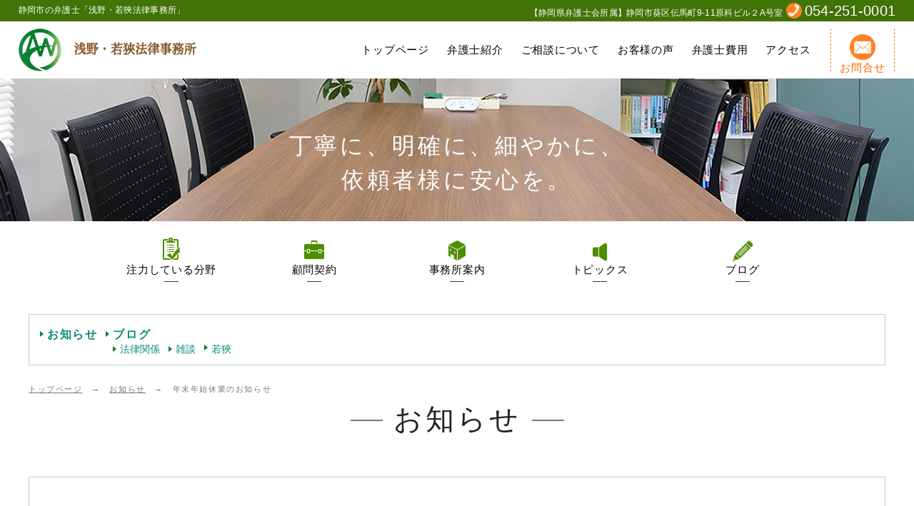

--- FILE ---
content_type: text/html; charset=UTF-8
request_url: https://www.asano-wakasa.com/2020/12/%E5%B9%B4%E6%9C%AB%E5%B9%B4%E5%A7%8B%E4%BC%91%E6%A5%AD%E3%81%AE%E3%81%8A%E7%9F%A5%E3%82%89%E3%81%9B-2/
body_size: 6745
content:
<!DOCTYPE html>
<!--[if IE 7]>
<html class="ie ie7"  xmlns="http://www.w3.org/1999/xhtml" prefix="" lang="ja">
<![endif]-->
<!--[if IE 8]>
<html class="ie ie8"  xmlns="http://www.w3.org/1999/xhtml" prefix="" lang="ja">
<![endif]-->
<!--[if !(IE 7) & !(IE 8)]><!-->
<html  xmlns="http://www.w3.org/1999/xhtml" prefix="" lang="ja">
<!--<![endif]-->
<head prefix="og: http://ogp.me/ns#">
	<!-- Global site tag (gtag.js) - Google Analytics -->
<script async src="https://www.googletagmanager.com/gtag/js?id=UA-44086120-28"></script>
<script>
  window.dataLayer = window.dataLayer || [];
  function gtag(){dataLayer.push(arguments);}
  gtag('js', new Date());

  gtag('config', 'UA-44086120-28');
</script>	<meta charset="UTF-8">
	<meta name="viewport" content="width=device-width">
	
<meta property="og:type" content="article" />
<meta property="og:url" content="https://www.asano-wakasa.com/2020/12/%e5%b9%b4%e6%9c%ab%e5%b9%b4%e5%a7%8b%e4%bc%91%e6%a5%ad%e3%81%ae%e3%81%8a%e7%9f%a5%e3%82%89%e3%81%9b-2/" />
<meta property="og:image" content="https://www.asano-wakasa.com/wp/wp-content/themes/asano-wakasa/images/ogp.jpg" />
<meta property="og:site_name" content="浅野・若狹法律事務所" />
<meta property="og:locale" content="ja_JP">

<link rel="icon" href="https://www.asano-wakasa.com/favicon.ico">
<link rel="apple-touch-icon" sizes="180x180" href="https://www.asano-wakasa.com/apple-touch-icon.png">

	<title>年末年始休業のお知らせ | 浅野・若狹法律事務所</title>
	<link rel="profile" href="http://gmpg.org/xfn/11">
	<link rel="pingback" href="https://www.asano-wakasa.com/wp/xmlrpc.php">

	<!--[if lt IE 9]>
	<script src="//html5shiv.googlecode.com/svn/trunk/html5.js"></script>
		<![endif]-->
	
<!-- BEGIN Metadata added by the Add-Meta-Tags WordPress plugin -->
<meta name="description" content="平素は格別のご高配を賜り心より御礼申し上げます。 さて、本年の年末年始の休暇をお知らせ申し上げます。 本年は令和２年１２月２６日（土）～令和３年１月４日（月）となります。 ご不便となることをお詫び申し上げ..." />
<meta name="keywords" content="お知らせ" />
<!-- END Metadata added by the Add-Meta-Tags WordPress plugin -->

<meta name='robots' content='max-image-preview:large' />
<link rel='dns-prefetch' href='//code.jquery.com' />
<link rel="alternate" type="application/rss+xml" title="浅野・若狹法律事務所 &raquo; フィード" href="https://www.asano-wakasa.com/feed/" />
<link rel="alternate" type="application/rss+xml" title="浅野・若狹法律事務所 &raquo; コメントフィード" href="https://www.asano-wakasa.com/comments/feed/" />
<link rel='stylesheet' id='wp-block-library-css' href='https://www.asano-wakasa.com/wp/wp-includes/css/dist/block-library/style.min.css?ver=6.6.4' type='text/css' media='all' />
<style id='classic-theme-styles-inline-css' type='text/css'>
/*! This file is auto-generated */
.wp-block-button__link{color:#fff;background-color:#32373c;border-radius:9999px;box-shadow:none;text-decoration:none;padding:calc(.667em + 2px) calc(1.333em + 2px);font-size:1.125em}.wp-block-file__button{background:#32373c;color:#fff;text-decoration:none}
</style>
<style id='global-styles-inline-css' type='text/css'>
:root{--wp--preset--aspect-ratio--square: 1;--wp--preset--aspect-ratio--4-3: 4/3;--wp--preset--aspect-ratio--3-4: 3/4;--wp--preset--aspect-ratio--3-2: 3/2;--wp--preset--aspect-ratio--2-3: 2/3;--wp--preset--aspect-ratio--16-9: 16/9;--wp--preset--aspect-ratio--9-16: 9/16;--wp--preset--color--black: #000000;--wp--preset--color--cyan-bluish-gray: #abb8c3;--wp--preset--color--white: #ffffff;--wp--preset--color--pale-pink: #f78da7;--wp--preset--color--vivid-red: #cf2e2e;--wp--preset--color--luminous-vivid-orange: #ff6900;--wp--preset--color--luminous-vivid-amber: #fcb900;--wp--preset--color--light-green-cyan: #7bdcb5;--wp--preset--color--vivid-green-cyan: #00d084;--wp--preset--color--pale-cyan-blue: #8ed1fc;--wp--preset--color--vivid-cyan-blue: #0693e3;--wp--preset--color--vivid-purple: #9b51e0;--wp--preset--gradient--vivid-cyan-blue-to-vivid-purple: linear-gradient(135deg,rgba(6,147,227,1) 0%,rgb(155,81,224) 100%);--wp--preset--gradient--light-green-cyan-to-vivid-green-cyan: linear-gradient(135deg,rgb(122,220,180) 0%,rgb(0,208,130) 100%);--wp--preset--gradient--luminous-vivid-amber-to-luminous-vivid-orange: linear-gradient(135deg,rgba(252,185,0,1) 0%,rgba(255,105,0,1) 100%);--wp--preset--gradient--luminous-vivid-orange-to-vivid-red: linear-gradient(135deg,rgba(255,105,0,1) 0%,rgb(207,46,46) 100%);--wp--preset--gradient--very-light-gray-to-cyan-bluish-gray: linear-gradient(135deg,rgb(238,238,238) 0%,rgb(169,184,195) 100%);--wp--preset--gradient--cool-to-warm-spectrum: linear-gradient(135deg,rgb(74,234,220) 0%,rgb(151,120,209) 20%,rgb(207,42,186) 40%,rgb(238,44,130) 60%,rgb(251,105,98) 80%,rgb(254,248,76) 100%);--wp--preset--gradient--blush-light-purple: linear-gradient(135deg,rgb(255,206,236) 0%,rgb(152,150,240) 100%);--wp--preset--gradient--blush-bordeaux: linear-gradient(135deg,rgb(254,205,165) 0%,rgb(254,45,45) 50%,rgb(107,0,62) 100%);--wp--preset--gradient--luminous-dusk: linear-gradient(135deg,rgb(255,203,112) 0%,rgb(199,81,192) 50%,rgb(65,88,208) 100%);--wp--preset--gradient--pale-ocean: linear-gradient(135deg,rgb(255,245,203) 0%,rgb(182,227,212) 50%,rgb(51,167,181) 100%);--wp--preset--gradient--electric-grass: linear-gradient(135deg,rgb(202,248,128) 0%,rgb(113,206,126) 100%);--wp--preset--gradient--midnight: linear-gradient(135deg,rgb(2,3,129) 0%,rgb(40,116,252) 100%);--wp--preset--font-size--small: 13px;--wp--preset--font-size--medium: 20px;--wp--preset--font-size--large: 36px;--wp--preset--font-size--x-large: 42px;--wp--preset--spacing--20: 0.44rem;--wp--preset--spacing--30: 0.67rem;--wp--preset--spacing--40: 1rem;--wp--preset--spacing--50: 1.5rem;--wp--preset--spacing--60: 2.25rem;--wp--preset--spacing--70: 3.38rem;--wp--preset--spacing--80: 5.06rem;--wp--preset--shadow--natural: 6px 6px 9px rgba(0, 0, 0, 0.2);--wp--preset--shadow--deep: 12px 12px 50px rgba(0, 0, 0, 0.4);--wp--preset--shadow--sharp: 6px 6px 0px rgba(0, 0, 0, 0.2);--wp--preset--shadow--outlined: 6px 6px 0px -3px rgba(255, 255, 255, 1), 6px 6px rgba(0, 0, 0, 1);--wp--preset--shadow--crisp: 6px 6px 0px rgba(0, 0, 0, 1);}:where(.is-layout-flex){gap: 0.5em;}:where(.is-layout-grid){gap: 0.5em;}body .is-layout-flex{display: flex;}.is-layout-flex{flex-wrap: wrap;align-items: center;}.is-layout-flex > :is(*, div){margin: 0;}body .is-layout-grid{display: grid;}.is-layout-grid > :is(*, div){margin: 0;}:where(.wp-block-columns.is-layout-flex){gap: 2em;}:where(.wp-block-columns.is-layout-grid){gap: 2em;}:where(.wp-block-post-template.is-layout-flex){gap: 1.25em;}:where(.wp-block-post-template.is-layout-grid){gap: 1.25em;}.has-black-color{color: var(--wp--preset--color--black) !important;}.has-cyan-bluish-gray-color{color: var(--wp--preset--color--cyan-bluish-gray) !important;}.has-white-color{color: var(--wp--preset--color--white) !important;}.has-pale-pink-color{color: var(--wp--preset--color--pale-pink) !important;}.has-vivid-red-color{color: var(--wp--preset--color--vivid-red) !important;}.has-luminous-vivid-orange-color{color: var(--wp--preset--color--luminous-vivid-orange) !important;}.has-luminous-vivid-amber-color{color: var(--wp--preset--color--luminous-vivid-amber) !important;}.has-light-green-cyan-color{color: var(--wp--preset--color--light-green-cyan) !important;}.has-vivid-green-cyan-color{color: var(--wp--preset--color--vivid-green-cyan) !important;}.has-pale-cyan-blue-color{color: var(--wp--preset--color--pale-cyan-blue) !important;}.has-vivid-cyan-blue-color{color: var(--wp--preset--color--vivid-cyan-blue) !important;}.has-vivid-purple-color{color: var(--wp--preset--color--vivid-purple) !important;}.has-black-background-color{background-color: var(--wp--preset--color--black) !important;}.has-cyan-bluish-gray-background-color{background-color: var(--wp--preset--color--cyan-bluish-gray) !important;}.has-white-background-color{background-color: var(--wp--preset--color--white) !important;}.has-pale-pink-background-color{background-color: var(--wp--preset--color--pale-pink) !important;}.has-vivid-red-background-color{background-color: var(--wp--preset--color--vivid-red) !important;}.has-luminous-vivid-orange-background-color{background-color: var(--wp--preset--color--luminous-vivid-orange) !important;}.has-luminous-vivid-amber-background-color{background-color: var(--wp--preset--color--luminous-vivid-amber) !important;}.has-light-green-cyan-background-color{background-color: var(--wp--preset--color--light-green-cyan) !important;}.has-vivid-green-cyan-background-color{background-color: var(--wp--preset--color--vivid-green-cyan) !important;}.has-pale-cyan-blue-background-color{background-color: var(--wp--preset--color--pale-cyan-blue) !important;}.has-vivid-cyan-blue-background-color{background-color: var(--wp--preset--color--vivid-cyan-blue) !important;}.has-vivid-purple-background-color{background-color: var(--wp--preset--color--vivid-purple) !important;}.has-black-border-color{border-color: var(--wp--preset--color--black) !important;}.has-cyan-bluish-gray-border-color{border-color: var(--wp--preset--color--cyan-bluish-gray) !important;}.has-white-border-color{border-color: var(--wp--preset--color--white) !important;}.has-pale-pink-border-color{border-color: var(--wp--preset--color--pale-pink) !important;}.has-vivid-red-border-color{border-color: var(--wp--preset--color--vivid-red) !important;}.has-luminous-vivid-orange-border-color{border-color: var(--wp--preset--color--luminous-vivid-orange) !important;}.has-luminous-vivid-amber-border-color{border-color: var(--wp--preset--color--luminous-vivid-amber) !important;}.has-light-green-cyan-border-color{border-color: var(--wp--preset--color--light-green-cyan) !important;}.has-vivid-green-cyan-border-color{border-color: var(--wp--preset--color--vivid-green-cyan) !important;}.has-pale-cyan-blue-border-color{border-color: var(--wp--preset--color--pale-cyan-blue) !important;}.has-vivid-cyan-blue-border-color{border-color: var(--wp--preset--color--vivid-cyan-blue) !important;}.has-vivid-purple-border-color{border-color: var(--wp--preset--color--vivid-purple) !important;}.has-vivid-cyan-blue-to-vivid-purple-gradient-background{background: var(--wp--preset--gradient--vivid-cyan-blue-to-vivid-purple) !important;}.has-light-green-cyan-to-vivid-green-cyan-gradient-background{background: var(--wp--preset--gradient--light-green-cyan-to-vivid-green-cyan) !important;}.has-luminous-vivid-amber-to-luminous-vivid-orange-gradient-background{background: var(--wp--preset--gradient--luminous-vivid-amber-to-luminous-vivid-orange) !important;}.has-luminous-vivid-orange-to-vivid-red-gradient-background{background: var(--wp--preset--gradient--luminous-vivid-orange-to-vivid-red) !important;}.has-very-light-gray-to-cyan-bluish-gray-gradient-background{background: var(--wp--preset--gradient--very-light-gray-to-cyan-bluish-gray) !important;}.has-cool-to-warm-spectrum-gradient-background{background: var(--wp--preset--gradient--cool-to-warm-spectrum) !important;}.has-blush-light-purple-gradient-background{background: var(--wp--preset--gradient--blush-light-purple) !important;}.has-blush-bordeaux-gradient-background{background: var(--wp--preset--gradient--blush-bordeaux) !important;}.has-luminous-dusk-gradient-background{background: var(--wp--preset--gradient--luminous-dusk) !important;}.has-pale-ocean-gradient-background{background: var(--wp--preset--gradient--pale-ocean) !important;}.has-electric-grass-gradient-background{background: var(--wp--preset--gradient--electric-grass) !important;}.has-midnight-gradient-background{background: var(--wp--preset--gradient--midnight) !important;}.has-small-font-size{font-size: var(--wp--preset--font-size--small) !important;}.has-medium-font-size{font-size: var(--wp--preset--font-size--medium) !important;}.has-large-font-size{font-size: var(--wp--preset--font-size--large) !important;}.has-x-large-font-size{font-size: var(--wp--preset--font-size--x-large) !important;}
:where(.wp-block-post-template.is-layout-flex){gap: 1.25em;}:where(.wp-block-post-template.is-layout-grid){gap: 1.25em;}
:where(.wp-block-columns.is-layout-flex){gap: 2em;}:where(.wp-block-columns.is-layout-grid){gap: 2em;}
:root :where(.wp-block-pullquote){font-size: 1.5em;line-height: 1.6;}
</style>
<link rel='stylesheet' id='genericons-css' href='https://www.asano-wakasa.com/wp/wp-content/themes/asano-wakasa/genericons/genericons.css?ver=3.03' type='text/css' media='all' />
<link rel='stylesheet' id='asano-wakasa-style-css-css' href='https://www.asano-wakasa.com/wp/wp-content/themes/asano-wakasa/style.css?ver=2018-02-09' type='text/css' media='all' />
<link rel='stylesheet' id='common-style-css' href='https://www.asano-wakasa.com/wp/wp-content/themes/asano-wakasa/common.css?ver=2018-02-09' type='text/css' media='all' />
<link rel='stylesheet' id='meanmenu-style-css' href='https://www.asano-wakasa.com/wp/wp-content/themes/asano-wakasa/css/meanmenu.css?ver=3.03' type='text/css' media='all' />
<!--[if lt IE 9]>
<link rel='stylesheet' id='twentythirteen-ie-css' href='https://www.asano-wakasa.com/wp/wp-content/themes/asano-wakasa/css/ie.css?ver=2013-07-18' type='text/css' media='all' />
<![endif]-->
<script type="text/javascript" src="//code.jquery.com/jquery-3.6.0.min.js?ver=3.6.0" id="jquery-js"></script>
<script type="text/javascript" src="https://www.asano-wakasa.com/wp/wp-content/themes/asano-wakasa/js/main.js?ver=2018-02-09" id="main-script-js"></script>
<link rel="https://api.w.org/" href="https://www.asano-wakasa.com/wp-json/" /><link rel="alternate" title="JSON" type="application/json" href="https://www.asano-wakasa.com/wp-json/wp/v2/posts/1029" /><link rel="EditURI" type="application/rsd+xml" title="RSD" href="https://www.asano-wakasa.com/wp/xmlrpc.php?rsd" />
<meta name="generator" content="WordPress 6.6.4" />
<link rel="canonical" href="https://www.asano-wakasa.com/2020/12/%e5%b9%b4%e6%9c%ab%e5%b9%b4%e5%a7%8b%e4%bc%91%e6%a5%ad%e3%81%ae%e3%81%8a%e7%9f%a5%e3%82%89%e3%81%9b-2/" />
<link rel='shortlink' href='https://www.asano-wakasa.com/?p=1029' />
<link rel="alternate" title="oEmbed (JSON)" type="application/json+oembed" href="https://www.asano-wakasa.com/wp-json/oembed/1.0/embed?url=https%3A%2F%2Fwww.asano-wakasa.com%2F2020%2F12%2F%25e5%25b9%25b4%25e6%259c%25ab%25e5%25b9%25b4%25e5%25a7%258b%25e4%25bc%2591%25e6%25a5%25ad%25e3%2581%25ae%25e3%2581%258a%25e7%259f%25a5%25e3%2582%2589%25e3%2581%259b-2%2F" />
<link rel="alternate" title="oEmbed (XML)" type="text/xml+oembed" href="https://www.asano-wakasa.com/wp-json/oembed/1.0/embed?url=https%3A%2F%2Fwww.asano-wakasa.com%2F2020%2F12%2F%25e5%25b9%25b4%25e6%259c%25ab%25e5%25b9%25b4%25e5%25a7%258b%25e4%25bc%2591%25e6%25a5%25ad%25e3%2581%25ae%25e3%2581%258a%25e7%259f%25a5%25e3%2582%2589%25e3%2581%259b-2%2F&#038;format=xml" />

	<!-- navi -->
	<script src="https://www.asano-wakasa.com/wp/wp-content/themes/asano-wakasa/js/jquery.meanmenu.js"></script>
	<script>
		$(document).ready(function() {
			$('#menu').meanmenu();
		});
	</script>
	<!-- //navi -->
</head>

<body class="post-template-default single single-post postid-1029 single-format-standard sidebar single-author">
	<div id="page" class="hfeed site">


		<!-- header -->
		<header id="masthead" class="site-header">
			<div class="head-up">
				<h1>静岡市の弁護士「浅野・若狹法律事務所」</h1>
				<div class="head-add">【静岡県弁護士会所属】静岡市葵区伝馬町9-11原科ビル２A号室<span data-action="call" data-tel="0542510001" class="tel">054-251-0001</span></div>
				<div class="head-tel-sp"><span data-action="call" data-tel="0542510001" class="tel"><img src="https://www.asano-wakasa.com/wp/wp-content/themes/asano-wakasa/images/head_tel.png" alt="tel" /></span></div>
			</div>
			<div class="head">
				<div class="logo"><a href="https://www.asano-wakasa.com/"><img src="https://www.asano-wakasa.com/wp/wp-content/themes/asano-wakasa/images/logo.png" alt="浅野・若狹法律事務所" /></a></div>
				<!--ナビ -->
				<nav id="nav">
					<ul>
						<li><a href="https://www.asano-wakasa.com/">トップページ</a></li>
						<li><a href="https://www.asano-wakasa.com/lawyer/">弁護士紹介</a></li>
						<li><a href="https://www.asano-wakasa.com/consul/">ご相談について</a></li>
						<li><a href="https://www.asano-wakasa.com/voice/">お客様の声</a></li>
						<li><a href="https://www.asano-wakasa.com/fee/">弁護士費用</a></li>
						<li><a href="https://www.asano-wakasa.com/office/#access">アクセス</a></li>
						<li class="nav-mail"><a href="https://www.asano-wakasa.com/secure/inquiry/" target="contact" onclick="disp_contact('https://www.asano-wakasa.com/secure/inquiry/')"><img src="https://www.asano-wakasa.com/wp/wp-content/themes/asano-wakasa/images/ico_mail.png" />お問合せ</a></li>
					</ul>
				</nav>
				<!--//ナビ -->
			</div>
		</header>
		<!-- //header -->

					<!-- inside-mv -->
			<div id="mv-inside">
				<p>丁寧に、明確に、細やかに、<br>
					依頼者様に安心を。
				</p>
			</div>
			<!-- //inside-mv -->
		
		<!--メニュー -->
		<nav id="menu" >
			<ul>
				<li class="sp"><a href="https://www.asano-wakasa.com/">トップページ</a></li>
				<li class="sp"><a href="https://www.asano-wakasa.com/lawyer/">弁護士紹介</a></li>
				<li class="sp"><a href="https://www.asano-wakasa.com/consul/">ご相談について</a></li>
				<li class="sp"><a href="https://www.asano-wakasa.com/voice/">お客様の声</a></li>
				<li class="sp"><a href="https://www.asano-wakasa.com/fee/">弁護士費用</a></li>
				<li class="sp"><a href="https://www.asano-wakasa.com/office/#access">アクセス</a></li>
				<li class="sp"><a href="https://www.asano-wakasa.com/secure/inquiry/" target="contact" onclick="disp_contact('https://www.asano-wakasa.com/secure/inquiry/')">お問合せ</a></li>
				<li id="mn-strong"><a href="https://www.asano-wakasa.com/strong/">注力している分野</a>
					<ul>
						<li class="spmenu"><a href="https://www.asano-wakasa.com/strong/">注力している分野</a></li>
						<li><a href="https://www.asano-wakasa.com/loan/">借金問題</a></li>
						<li><a href="https://www.asano-wakasa.com/souzoku/">相続問題</a></li>
						<li><a href="https://www.asano-wakasa.com/traffic/">交通事故</a></li>
						<li><a href="https://www.asano-wakasa.com/credit/">債権回収</a></li>
						<li><a href="https://www.asano-wakasa.com/jimu/">労働問題</a></li>
					</ul>
				</li>
				<li id="mn-komon"><a href="https://www.asano-wakasa.com/komon/">顧問契約</a></li>
				<li id="mn-office"><a href="https://www.asano-wakasa.com/office/">事務所案内</a></li>
				<li id="mn-topics"><a href="https://www.asano-wakasa.com/category/topics/">トピックス</a></li>
				<li id="mn-blog"><a href="https://www.asano-wakasa.com/category/blog/">ブログ</a></li>
			</ul>
		</nav>
		<!--//メニュー -->

		<div id="main" class="site-main">
							<!-- sidebar -->
				<div id="tertiary" class="sidebar-container" role="complementary">
					<div class="sidebar-inner">
						<div class="widget-area">
							<aside id="" class="widget widget_categories">
								<ul>
																		<li class="cat-item cat-item-1"><a href="https://www.asano-wakasa.com/category/topics/">お知らせ</a>
</li>
	<li class="cat-item cat-item-2"><a href="https://www.asano-wakasa.com/category/blog/">ブログ</a>
<ul class='children'>
	<li class="cat-item cat-item-3"><a href="https://www.asano-wakasa.com/category/blog/law/">法律関係</a>
</li>
	<li class="cat-item cat-item-4"><a href="https://www.asano-wakasa.com/category/blog/chat/">雑談</a>
</li>
	<li class="cat-item cat-item-6"><a href="https://www.asano-wakasa.com/category/blog/%e8%8b%a5%e7%8b%b9/">若狹</a>
</li>
</ul>
</li>
																	</ul>
							</aside>
						</div>
					</div>
				</div>
				<!-- //sidebar -->
			
							<div class="pankuzu">
					<!-- Breadcrumb NavXT 7.5.0 -->
<span property="itemListElement" typeof="ListItem"><a property="item" typeof="WebPage" title="浅野・若狹法律事務所へ移動" href="https://www.asano-wakasa.com" class="home"><span property="name">トップページ</span></a><meta property="position" content="1"></span>　&#8594;　<span property="itemListElement" typeof="ListItem"><a property="item" typeof="WebPage" title="お知らせのカテゴリーアーカイブへ移動" href="https://www.asano-wakasa.com/category/topics/" class="taxonomy category"><span property="name">お知らせ</span></a><meta property="position" content="2"></span>　&#8594;　<span property="itemListElement" typeof="ListItem"><span property="name">年末年始休業のお知らせ</span><meta property="position" content="3"></span>				</div>
			
	<div id="primary" class="content-area">
		<div id="content" class="site-content" role="main">

						
				
<!-- ページタイトル -->
<div class="page-title">
	<h2>お知らせ</h2>
</div>
<!-- //ページタイトル -->

<article id="post-1029" class="post-1029 post type-post status-publish format-standard hentry category-topics">

	<!-- 記事タイトル -->
	<header class="entry-header">
					<h3 class="entry-title">年末年始休業のお知らせ</h3>
		
		<div class="entry-meta">
			<span class="date"><time class="entry-date" datetime="2020-12-04T09:44:55+09:00">2020年12月4日</time></span><span class="categories-links"><a href="https://www.asano-wakasa.com/category/topics/" rel="category tag">お知らせ</a></span>					</div><!-- .entry-meta -->
	</header>
	<!-- //記事タイトル -->

		<div class="entry-content">
		<p><span style="font-family: arial,helvetica,sans-serif;">平素は格別のご高配を賜り心より御礼申し上げます。</span></p>
<p><span style="font-family: arial,helvetica,sans-serif;">さて、本年の年末年始の休暇をお知らせ申し上げます。</span></p>
<p><span style="font-family: arial,helvetica,sans-serif;">本年は令和２年１２月２６日（土）～令和３年１月４日（月）となります。</span></p>
<p><span style="font-family: arial,helvetica,sans-serif;">ご不便となることをお詫び申し上げるとともにご理解のほどよろしくお願いいたします。</span></p>
<p><span style="text-align: left; color: #000000; text-transform: none; text-indent: 0px; letter-spacing: normal; font-family: arial,helvetica,sans-serif; font-size: 16px; font-style: normal; font-weight: 400; word-spacing: 0px; float: none; display: inline !important; white-space: normal; orphans: 2; widows: 2; background-color: rgba(255, 255, 255, 0.01); font-variant-ligatures: normal; font-variant-caps: normal; -webkit-text-stroke-width: 0px; text-decoration-thickness: initial; text-decoration-style: initial; text-decoration-color: initial;">新型コロナウイルスの感染拡大が続いております。くれぐれもご自愛くだいませ。</span></p>
<p>&nbsp;</p>
	</div><!-- .entry-content -->
	
</article><!-- #post -->
					<nav class="navigation post-navigation" role="navigation">
		<h1 class="screen-reader-text">投稿ナビゲーション</h1>
		<div class="nav-links">

			<a href="https://www.asano-wakasa.com/2020/11/%e3%80%8c%e3%82%a4%e3%83%81%e3%82%b1%e3%82%a4%e3%81%ae%e3%82%ab%e3%83%a9%e3%82%b9%e3%80%8d%e3%83%89%e3%83%a9%e3%83%9e%e5%8c%96/" rel="prev"><span class="meta-nav">&larr;</span> 「イチケイのカラス」ドラマ化</a>			<a href="https://www.asano-wakasa.com/2020/12/%e6%9c%ac%e5%b9%b4%e3%82%82%e3%81%8a%e4%b8%96%e8%a9%b1%e3%81%ab%e3%81%aa%e3%82%8a%e3%81%be%e3%81%97%e3%81%9f%e3%80%82/" rel="next">本年もお世話になりました。 <span class="meta-nav">&rarr;</span></a>
		</div><!-- .nav-links -->
	</nav><!-- .navigation -->
	
			
		</div><!-- #content -->
	</div><!-- #primary -->


		</div><!-- #main -->

		<!-- footer -->
		<footer id="colophon" class="site-footer" role="contentinfo">
			<div class="foot">
				<div class="foot-nav">
					<ul class="foot-nav1">
						<li><a href="https://www.asano-wakasa.com/">トップページ</a></li>
						<li><a href="https://www.asano-wakasa.com/lawyer/">弁護士紹介</a></li>
						<li><a href="https://www.asano-wakasa.com/consul/">ご相談について</a></li>
						<li><a href="https://www.asano-wakasa.com/voice/">お客様の声</a></li>
						<li><a href="https://www.asano-wakasa.com/fee/">弁護士費用</a></li>
						<li><a href="https://www.asano-wakasa.com/strong/">注力している分野</a></li>
						<li><a href="https://www.asano-wakasa.com/komon/">顧問契約</a></li>
					</ul>
					<ul class="foot-nav2">
						<li><a href="https://www.asano-wakasa.com/office/">事務所案内</a></li>
						<li><a href="https://www.asano-wakasa.com/category/topics/">トピックス</a></li>
						<li><a href="https://www.asano-wakasa.com/category/blog/">ブログ</a></li>
						<li><a href="https://www.asano-wakasa.com/privacy/">個人情報保護方針</a></li>
					</ul>
				</div>
				<div class="foot-add"><a href="https://www.asano-wakasa.com/secure/inquiry/" target="contact" onclick="disp_contact('https://www.asano-wakasa.com/secure/inquiry/')"><img src="https://www.asano-wakasa.com/wp/wp-content/themes/asano-wakasa/images/foot_mail.gif" class="foot-mail" /></a>
					<p>〒420-0858<br>
						静岡市葵区伝馬町9-11原科ビル２A号室</p>
					<p class="tel">054-251-0001</p>
				</div>
			</div>
			<div class="copyright">Copyright(c) <a href="https://www.asano-wakasa.com/">Asano Wakasa Law Office</a>. All rights reserved.</div>
		</footer>
		<!-- //footer -->
		</div>
		<!-- #page -->

		<div id="pagetop"><a href="#page">↑</a></div>

	


	</body>
</html>

--- FILE ---
content_type: text/css
request_url: https://www.asano-wakasa.com/wp/wp-content/themes/asano-wakasa/style.css?ver=2018-02-09
body_size: 4053
content:
/*
 Theme Name: asano-wakasa Theme
 Theme URI: https://asano-wakasa.com/
 Description: 浅野・若狹法律事務所様のオリジナルデザインテーマです。
 Version: 1.0
 Author: 株式会社ウェブサクセス
 Author URI: http://www.web-s.biz/
*/



/**
 * Reset
 * ----------------------------------------------------------------------------
 */

* { margin:0; padding:0; font-size:100%;}
*, *:before, *:after { -moz-box-sizing: border-box; -webkit-box-sizing: border-box; box-sizing: border-box; }
article, aside, details, figcaption, figure, footer, header, nav, section, summary { display: block;}
audio, canvas, video { display: inline-block;}
audio:not([controls]) { display: none; height: 0;}
[hidden] { display: none;}
html { font-size: 62.5%; /* 10px */ overflow-y: scroll; -webkit-text-size-adjust: 100%; -ms-text-size-adjust: 100%;}
body { margin: 0; padding:0; }

img { margin:0; padding:0; -ms-interpolation-mode: bicubic; border: 0; vertical-align: middle; }
@media only screen and (max-width: 640px) {
	img { max-width:100%;}
}

a { color: #098D76; text-decoration: underline;
	-webkit-transition: all 0.4s ease; -moz-transition: all 0.4s ease; -o-transition: all 0.4s ease; transition: all 0.4s ease;}
a:visited { color: #098D76;}
a:focus { outline: none ; }
a:active, a:hover { text-decoration: underline; filter:alpha(opacity=70); -moz-opacity: 0.7; opacity: 0.7;}
a:hover img { text-decoration: none; opacity: 0.7; filter: alpha(opacity=70); -ms-filter: "alpha(opacity=70)"; }


address { font-style: italic; margin: 0 0 24px;}
abbr[title] { border-bottom: 1px dotted;}
b, strong { font-weight: bold;}
dfn { font-style: italic;}
mark { background: #ff0; color: #000;}
h1, h2, h3, h4, h5, h6 { margin: 0; padding:0; font-weight:normal;}
p { margin: 0 0 1em;}
code, kbd, pre, samp { font-family: monospace, serif; font-size: 14px; -webkit-hyphens: none; -moz-hyphens: none; -ms-hyphens: none; hyphens: none;}
pre { margin: 20px 0; padding: 20px; overflow: auto; color: #666; background: #f5f5f5;
	font-family: monospace; font-size: 14px; white-space: pre; white-space: pre-wrap; word-wrap: break-word;}
blockquote, q { hyphens: none; quotes: none; -webkit-hyphens: none; -moz-hyphens: none; -ms-hyphens: none;}
blockquote:before,
blockquote:after,
q:before,
q:after { content: ""; content: none;}

blockquote { font-size: 18px; font-style: italic; font-weight: 300; margin: 24px 40px;}
blockquote blockquote { margin-right: 0;}
blockquote cite,
blockquote small { font-size: 14px; font-weight: normal; text-transform: uppercase;}
blockquote em,
blockquote i { font-style: normal; font-weight: 300;}
blockquote strong,
blockquote b { font-weight: 400;}

small { font-size: smaller;}

sub,
sup { font-size: 75%; line-height: 0; position: relative; vertical-align: baseline; z-index:1000; }
sup { top: -0.5em;}
sub { bottom: -0.25em;}

menu,
ol,
ul { margin: 0; padding: 0;}
ul { list-style-type: none;}
nav ul,
nav ol { list-style: none; list-style-image: none;}
li > ul,
li > ol { margin: 0;}
svg:not(:root) { overflow: hidden;}

figure { margin: 0;}
form { margin: 0;}

fieldset { border: 1px solid #c0c0c0; margin: 0 2px; padding: 0.35em 0.625em 0.75em;}
legend { border: 0; padding: 0; white-space: normal;}

btn, input, select, textarea { font-size: 100%; margin: 0; max-width: 100%; vertical-align: baseline;}
btn, input { line-height: normal;}

btn,
html input[type="btn"],
input[type="reset"],
input[type="submit"] { -webkit-appearance: btn; cursor: pointer;}
btn[disabled],
input[disabled] { cursor: default;}
input[type="checkbox"],
input[type="radio"] { padding: 0;}
input[type="search"] { -webkit-appearance: textfield; padding-right: 2px; width: 270px;}
input[type="search"]::-webkit-search-decoration { -webkit-appearance: none;}

btn::-moz-focus-inner, input::-moz-focus-inner { border: 0; padding: 0;}

textarea { overflow: auto; vertical-align: top;}

caption, th, td { font-weight: normal; text-align: left;}
caption { font-size: 16px; margin: 20px 0;}

table { border-collapse: collapse; }
th, td { }


del { color: #333;}
ins { background: #fff9c0; text-decoration: none;}
hr { background: url(images/dotted-line.png) repeat center top; background-size: 4px 4px; border: 0; height: 1px; margin: 0 0 24px;}


/**
 * 2.0 Repeatable Patterns
 * ----------------------------------------------------------------------------
 */

.genericon:before, .menu-toggle:after, .featured-post:before, .date a:before, .entry-meta .author a:before, .format-audio .entry-content:before, .comments-link a:before,
.tags-links a:first-child:before, .categories-links a:first-child:before, .edit-link a:before, .attachment .entry-title:before, .attachment-meta:before, .attachment-meta a:before,
.comment-awaiting-moderation:before, .comment-reply-link:before, .comment-reply-login:before, .comment-reply-title small a:before, .bypostauthor > .comment-body .fn:before,
.error404 .page-title:before { -webkit-font-smoothing: antialiased; display: inline-block; font: normal 16px/1 Genericons; vertical-align: text-bottom;}

/* Clearing floats */
.clear:after, .attachment .entry-header:after, .site-footer .widget-area:after, .entry-content:after, .page-content:after,
.navigation:after, .nav-links:after, .gallery:after, .comment-form-author:after, .comment-form-email:after, .comment-form-url:after,
.comment-body:after { clear: both;}

.clear:before, .clear:after, .attachment .entry-header:before, .attachment .entry-header:after, .site-footer .widget-area:before, .site-footer .widget-area:after,
.entry-content:before, .entry-content:after, .page-content:before, .page-content:after, .navigation:before, .navigation:after, .nav-links:before, .nav-links:after, .gallery:before, .gallery:after,
.comment-form-author:before, .comment-form-author:after, .comment-form-email:before, .comment-form-email:after, .comment-form-url:before, .comment-form-url:after, .comment-body:before,
.comment-body:after { content: ""; display: table;}

/* Assistive text */
.screen-reader-text { clip: rect(1px, 1px, 1px, 1px); position: absolute !important;}

.screen-reader-text:focus {
	background-color: #f1f1f1;
	border-radius: 3px;
	box-shadow: 0 0 2px 2px rgba(0, 0, 0, 0.6);
	clip: auto !important;
	color: #21759b;
	display: block;
	font-size: 14px;
	font-weight: bold;
	height: auto;
	line-height: normal;
	padding: 15px 23px 14px;
	position: absolute;
	left: 5px;
	top: 5px;
	text-decoration: none;
	width: auto;
	z-index: 100000; /* Above WP toolbar */
}

/* Form fields, general styles first. */
button, input, textarea { border: 1px solid #CCC; font-family: inherit; padding: 5px;}
input, textarea { color: #141412;}
input:focus, textarea:focus { border: 2px solid #CCC; outline: 0;}

/* Buttons */
button,
input[type="submit"],
input[type="button"],
input[type="reset"] {
	background: #489946; /* Old browsers */
	background: -webkit-linear-gradient(top, #63A862 0%, #489946 100%); /* Chrome 10+, Safari 5.1+ */
	background:   linear-gradient(to bottom, #63A862 0%, #489946 100%); /* W3C */
	border: none;
	border-bottom: 2px solid #489946;
	border-radius: 2px;
	color: #fff; letter-spacing:0.2em;
	display: inline-block;
	padding: 9px 24px 8px;
	text-decoration: none;
}

button:hover,
button:focus,
input[type="submit"]:hover,
input[type="button"]:hover,
input[type="reset"]:hover,
input[type="submit"]:focus,
input[type="button"]:focus,
input[type="reset"]:focus {
	background: #63A862; /* Old browsers */
	background: -webkit-linear-gradient(top, #489946 0%, #63A862 100%); /* Chrome 10+, Safari 5.1+ */
	background:   linear-gradient(to bottom, #489946 0%, #63A862 100%); /* W3C */
	outline: none;
}

button:active,
input[type="submit"]:active,
input[type="button"]:active,
input[type="reset"]:active {
	background: #63A862; /* Old browsers */
	background: -webkit-linear-gradient(top, #489946 0%, #63A862 100%); /* Chrome 10+, Safari 5.1+ */
	background:   linear-gradient(to bottom, #489946 0%, #63A862 100%); /* W3C */
	border: none; border-top: 3px solid #45AAE6; padding: 10px 24px 11px;
}

.post-password-required input[type="submit"] { padding: 7px 24px 4px; vertical-align: bottom;}
.post-password-required input[type="submit"]:active { padding: 5px 24px 6px;}

/* Placeholder text color -- selectors need to be separate to work. */
::-webkit-input-placeholder { color: #7d7b6d;}
:-moz-placeholder { color: #7d7b6d;}
::-moz-placeholder { color: #7d7b6d;}
:-ms-input-placeholder { color: #7d7b6d;}

/*
 * Responsive images
 *
 * Fluid images for posts, comments, and widgets
 */
.entry-content img, .entry-summary img, .comment-content img, .widget img, .wp-caption { max-width: 100%;}

/* Make sure images with WordPress-added height and width attributes are scaled correctly. */
.entry-content img,
.entry-summary img,
.comment-content img[height],
img[class*="align"],
img[class*="wp-image-"],
img[class*="attachment-"] { height: auto;}

img.size-full,
img.size-large,
img.wp-post-image { height: auto; max-width: 100%;}

.mobile-image { height: auto; max-width: 100%; display: block; margin-left: auto; margin-right: auto; margin-bottom:10px;}

/* Make sure videos and embeds fit their containers. */
embed, iframe, object, video { max-width: 100%;}

/* Override the Twitter embed fixed width. */
.entry-content .twitter-tweet-rendered { max-width: 100% !important;}

/* Images */
.clear { clear:both;}
.alignleft { float: left;}
.alignright { float: right;}
.aligncenter { display: block; margin-left: auto; margin-right: auto;}

figure.wp-caption.alignleft,
img.alignleft { margin: 5px 20px 5px 0;}

.wp-caption.alignleft { margin: 5px 10px 5px 0;}

figure.wp-caption.alignright,
img.alignright { margin: 5px 0 5px 20px;}

.wp-caption.alignright { margin: 5px 0 5px 10px;}

img.aligncenter { margin: 5px auto;}
img.alignnone { margin: 5px 0;}

@media only screen and (max-width: 640px) {
	.entry-content img.alignleft,
	.entry-content img.alignright { float:none; margin: 5px auto; }
}


.wp-caption .wp-caption-text,
.entry-caption,
.gallery-caption { margin: 2px 0 20px; font-size: 93%; font-style: normal; color:#666; }

div.wp-caption.alignright img[class*="wp-image-"] { float: right;}

div.wp-caption.alignright .wp-caption-text { padding-left: 10px;}

img.wp-smiley, .rsswidget img { border: 0; border-radius: 0; box-shadow: none; margin-bottom: 0; margin-top: 0; padding: 0;}

.wp-caption.alignleft + ul,
.wp-caption.alignleft + ol { list-style-position: inside;}


/**
 * 9.0 Print
 * ----------------------------------------------------------------------------
 */

/* Retina-specific styles. */
@media print,
(-o-min-device-pixel-ratio: 5/4),
(-webkit-min-device-pixel-ratio: 1.25),
(min-resolution: 120dpi) {

	.site-header .search-field { background-image: url(images/search-icon-2x.png);}

	.format-audio .audio-content,
	.format-status .entry-content:before,
	.format-status .entry-meta:before,
	.comment-list > li:after,
	.comment-list .children > li:before { background-image: url(images/dotted-line-2x.png);}
}

@media print {
	body { background: none !important; color: #000; font-size: 10pt;}

	footer a[rel="bookmark"]:link:after,
	footer a[rel="bookmark"]:visited:after { content: " [" attr(href) "] "; /* Show URLs */}

	.site { max-width: 98%;}
	.site-header { background-image: none !important;}
	.site-header .home-link { max-width: none; min-height: 0;}
	.site-title { color: #000; font-size: 21pt;}
	.site-description { font-size: 10pt;}

	.author-avatar, .site-footer, .comment-respond, .comments-area .comment-edit-link, .comments-area .reply, .comments-link,
	.entry-meta .edit-link, .page-links, .site-content nav, .widget-area, .main-navigation, .navbar, .more-link { display: none;}

	.entry-header, .entry-content, .entry-summary, .entry-meta { width: 100%; margin: 0;}

	.page-title, .entry-title { font-size: 21pt;}
	.entry-meta, .entry-meta a { color: #444; font-size: 10pt;}

	.entry-content img.alignleft,
	.entry-content .wp-caption.alignleft { margin-left: 0;}

	.entry-content img.alignright,
	.entry-content .wp-caption.alignright { margin-right: 0;}

	.format-image .entry-content .size-full { margin: 0;}

	/* Remove colors from post formats */
	.hentry { background-color: #fff;}

	/* Comments */
	.comments-area > li.comment { width: auto; background: none; position: relative;}
	.comment-metadata { float: none; }
	.comment-author .fn,
	.comment-reply-link,
	.comment-reply-login { color: #333;}
}



--- FILE ---
content_type: text/css
request_url: https://www.asano-wakasa.com/wp/wp-content/themes/asano-wakasa/common.css?ver=2018-02-09
body_size: 14951
content:
/*
Theme Name: Twenty Thirteen
*/

* { margin:0 auto;}
html,body { height:100%; -webkit-text-size-adjust:100%;}

body {
  font-family: -apple-system, blinkMacSystemFont, 'Helvetica Neue', 'Segoe UI', YuGothicM, 'Yu Gothic Medium', YuGothic, Meiryo, sans-serif;
  color: #000; line-height: 1.5; font-size: 16px; letter-spacing:0.1em;
}

/* Windows */
@font-face { font-family: YuGothicM,'Yu Gothic Medium'; font-weight: normal; src: local('YuGothic-Medium'), local('Yu Gothic Medium'), local('YuGothic-Regular'); }
@font-face { font-family: YuGothicM,'Yu Gothic Medium'; font-weight: bold; src: local('YoGothic-Bold'), local('Yu Gothic'); }

body .font-m { font-family:"游明朝", YuMincho, "ヒラギノ明朝 ProN W3", "Hiragino Mincho ProN", "HG明朝E", "ＭＳ Ｐ明朝", serif; font-weight:500; }


/**
 * Basic Structure
 * ----------------------------------------------------------------------------
 */

.site { margin: 0 auto;}
.site:after { content:" "; display:block; clear:both;}

@media only screen and (max-width: 1199px) {
	img { max-width:100%;}
}

/* グループリンク */
.gr { cursor:pointer; }
.gr:hover { opacity:0.8; filter: alpha(opacity=80);}
.gr:hover img { opacity:0.8; filter: alpha(opacity=80);}


/* ボタン */
.btn { display: inline-block; text-align: center; text-decoration: none; line-height: 1; outline: none;}
.btn a { text-decoration:none; color: #183169; padding:17px 40px 14px 30px; background:url(images/arrow_03.png) no-repeat right 55%; display:block; letter-spacing:0.1em; }
.btn a:hover { text-decoration:none; opacity:1; filter: alpha(opacity=100); }

.btn::before,
.btn::after { position: absolute; z-index: -1; display: block; content: '';}
.btn,
.btn::before,
.btn::after { -webkit-box-sizing: border-box; -moz-box-sizing: border-box; box-sizing: border-box; -webkit-transition: all .3s; transition: all .3s;}

.btn { border: 1px solid #959CAC; background-color: #EEF0F4; background-image: -webkit-linear-gradient(top, #fff, #EEF0F4); background-image: linear-gradient(to bottom, #ffff, #EEF0F4); border-radius: 4px; color: #183169; -webkit-transition: none; transition: none; font-family: -apple-system, blinkMacSystemFont, 'Helvetica Neue', 'Segoe UI', YuGothicM, 'Yu Gothic Medium', YuGothic, Meiryo, sans-serif; font-weight:normal;}
.btn:hover { border:1px solid #959CAC; color: #183169; text-decoration: none; background-color: #E4E8ED; background-image: -webkit-linear-gradient(top, #EEF0F4, #fff); background-image: linear-gradient(to bottom, #EEF0F4, #fff);}
.btn:active { background: #E4E8ED; box-shadow: inset 0 3px 5px rgba(0, 0, 0, .2); color: #183169; text-decoration: none;}


/**
 *  Header
 * ----------------------------------------------------------------------------
 */
 
.site-header { width:100%; height:110px; z-index:99999 !important; }
.site-header .head-up { margin:0 auto; padding:0 2%; height:30px; background:#417306; letter-spacing:0.02em;}
.site-header .head-up h1 { float:left; width:40%; font-size:12px; margin: 0; padding:5px 0 0 0; color:#fff;}
.site-header .head-up .head-add { float:right; text-align:right; width:60%; font-size:12px; margin:0; padding:0; color:#fff;}
.site-header .head-up .head-add .tel { font-size:20px; background: url(images/head_tel.png) no-repeat 5px 50%; padding:0 0 0 30px; }
.site-header .head-tel-sp { display:none; }
.site-header .head { clear:both; width:96%; height:80px; margin:0 auto; padding:0; }
.site-header .head .logo { float:left; width:250px; padding-top:10px; }

.site-header:after,
.site-header .head-up:after,
.site-header .head:after { content:" "; display:block; clear:both;}

@media only screen and (max-width: 1199px) {
	
}

@media only screen and (max-width: 960px) {
	.site-header { width:100%; height:85px; }
	.site-header .head-up .head-add { display:none;}
	.site-header .head-up h1 { float:left; width:80%;}
	.site-header .head .logo { float:left; width:180px; padding-top:5px; }
	.site-header .head-tel-sp { display: block; padding-top:3px; text-align:right; margin-right:45px;}
}

/* Navi
---------------------------------------------------------------------- */
#nav { float:right; list-style-type:none; width:760px; height:60px; margin:0; padding:10px 0 0 0; }
#nav ul { }
#nav li { height:60px; font-size:15px; position:relative; width:; line-height:60px; float:left; margin:0; padding: 0 13px 0 12px; text-align:center; color:#000; letter-spacing:0;  }
#nav li:first-child { margin-left:0;}
#nav li img { display:block; margin:0 auto;}
#nav li a { display:block; margin:0; padding:0; text-decoration:none; color:#000; letter-spacing:0.05em; }
#nav li a:hover { color: #F60; }

#nav li.nav-mail { color:#FF8126; border-left:1px dashed #FF8126; border-right:1px dashed #FF8126; line-height:1.5; padding-top:8px; margin-left:15px; }
#nav li.nav-mail a { color:#F60;}

@media only screen and (max-width:1199px) {
	#nav { width:650px; }
	#nav li { padding: 0 12px 0 12px; }
}

@media only screen and (max-width:960px) {
	#nav { display:none;}
}

/* Menu
---------------------------------------------------------------------- */

#menu { list-style-type:none; width:1000px; height:130px; margin:0 auto; padding:23px 0 0 0; }
#menu li { font-size:16px; position:relative; width:20%; float:left; margin:0; text-align:center; background:url(images/menu_bg.png) no-repeat center bottom;  }
#menu li:first-child { margin-left:0;}
#menu li img { display:block; margin:0 auto;}
#menu li a { display:block; width:100%; font-size:15px; margin:0; padding:37px 0 10px 0; text-decoration:none; color:#000; line-height:1em; letter-spacing:0.05em; }
#menu li a:hover { color:#F60; }
#menu li.sp { display:none; }

#menu li#mn-strong a { background:url(images/menu_strong.png) no-repeat center top;}
#menu li#mn-komon a{ background:url(images/menu_komon.png) no-repeat center top;}
#menu li#mn-office a{ background:url(images/menu_office.png) no-repeat center top;}
#menu li#mn-topics a{ background:url(images/menu_topics.png) no-repeat center top;}
#menu li#mn-blog a{ background:url(images/menu_blog.png) no-repeat center top;}

#menu li#mn-strong ul{ list-style:none; position:absolute; top:100%; left:10px; margin:0; padding:0; width:180px; background-color: rgba(255,255,255,0.9); border-left: #4F8E00 1px solid; }
#menu li#mn-strong ul li{ overflow:hidden; height:0; margin:0; padding:0; width:180px; height:0; background:none; border-right:#4F8E00 1px solid;
 -moz-transition:.2s; -webkit-transition:.2s; -o-transition:.2s; -ms-transition:.2s; transition:.2s;}
#menu li#mn-strong ul li a { padding:0; text-indent:0; width:180px; line-height:50px; border-top: #4F8E00 1px solid; background:none;}
#menu li#mn-strong ul li:last-child a { border-bottom: #4F8E00 1px solid; }
#menu li#mn-strong ul li a:hover { color:#E34D1B; opacity:1; filter:alpha(opacity=100);}
#menu li#mn-strong:hover ul li{ overflow:visible; height:50px;}
#menu li#mn-strong ul li.spmenu { display:none;}

@media only screen and (max-width:960px) {
	#menu li.nav-s ul li.spmenu { display:block;}
}

/* TOPメインビジュアル
---------------------------------------------------------------------- */
#mv-area { clear:both; width:100%; height:650px; text-align:center; padding:0; margin:0 auto; background: url(images/mv_bg.jpg) no-repeat center top;}
#mv-area:after { content:" "; display:block; clear:both;}
#mv-area .mv-txt { width:450px; height:380px; margin:0 auto; color:#fff;}
#mv-area .mv-txt p { line-height:1.75; font-size:17px;}

@media only screen and (min-width: 641px) {
	#mv-area { position: relative; margin-bottom: 50px;}
	#mv-area .mv-txt { -webkit-writing-mode: vertical-rl; -ms-writing-mode: tb-rl; writing-mode: vertical-rl;
	 position:absolute; top:66%; left:50%; display:inline; transform:translate(-50%, -50%);  }
	#mv-area .mv-txt p { text-align:left;}
	#mv-area h2 { text-align:left; font-size:35px; line-height:1.5; padding-left:15px; letter-spacing:0.15em; }
}

@media only screen and (max-width: 640px) {
	#mv-area { padding:55px 0 0 0; height:500px; margin-bottom: 50px; }
	#mv-area h2 { width:100%; margin:0 auto 20px auto; font-size:25px; }
	#mv-area .mv-txt { width:90%; margin:0 auto; padding-top:90px; background-size: auto 300px; }
	#mv-area .mv-txt p { text-align:left; font-size:15px; line-height:1.5; }
}


/* コンテンツ
---------------------------------------------------------------------- */
.site-main { clear:both; margin:0 auto 50px auto; width:100%; }
.site-main .content-area { }
.site-main .site-content { }
.site-main:after,
.site-main .content-area:after { content:" "; display:block; clear:both;}


@media only screen and (max-width: 640px) {
	.site-main .site-content { float:none; margin:0 auto; }
	.tel { text-decoration:underline; }
}

.page .site-main .content-area,
.search .site-main .content-area,
.error404 .site-main .content-area,
.post-template-default .site-main .content-area { margin:0 auto; width:100%; max-width:1200px; }

@media only screen and (max-width: 1259px) {
	.site-main { clear:both; width:96%; margin-left:auto; margin-right:auto; padding:0; }
	.page .site-main .content-area { float:none; width:96%; margin:0 auto; }
}

.home .site-main { clear:both; width:100%; }
.home .site-main .content-area { float:none; width:100%; }
.home .site-main .site-content { clear:both; width:100%; float:none; }
.home .site-main .content-area:after,
.home .site-main .site-content:after { content:" "; display:block; clear:both;}

@media only screen and (max-width: 1199px) {
	.home .site-main .site-content { float:none; width: 100%; margin:0 auto; }
	.home .inner { float:none; width: 96%; margin:0 auto; }
}

@media only screen and (max-width: 960px) {
	.home .site-main { margin-top:50px; }
}

@media only screen and (max-width: 640px) {
	.home .site-main { margin:50px auto 0; }
}

/* サイドバー有り
---------------------------------------------------------------------- */
.sidebar .site-main .sidebar-container { clear:both; width: 100%; max-width:1200px; margin: 0 auto 25px auto; border:1px solid #B6D6B5; padding:15px 15px 5px 15px; }
.sidebar .site-main .sidebar-inner { margin: 0 auto; }
.sidebar .site-main .widget-area {  }
.sidebar .site-main .widget-area a { }
.sidebar .site-main .widget-area a img{ opacity:0.7; filter: alpha(opacity=70);}
.sidebar .site-main .widget-area a:hover img{ opacity:1; filter: alpha(opacity=100);}

.sidebar .site-main .sidebar-container:after { content:" "; display:block; clear:both;}


@media only screen and (max-width:960px) {
	.sidebar .site-main .content-area { float:none; width:100%; margin:30px auto 0 auto; }
	.sidebar .site-main .sidebar-container { width:96%; float:none; margin:30px auto 0 auto; }
	.sidebar .site-main .widget-area { float: none; margin:0 auto; }
}

.widget { margin: 0; padding:0;}
.widget .widget-title { margin: 0 0 10px; letter-spacing:0.12em; text-align:center; font-weight: normal; color:#888572; font-size:17px; }
.widget ul{ list-style-type: none; margin: 0; padding: 0;}
.widget li { float:left; font-size:16px; padding: 5px 12px 5px 10px; background:url(images/ico_arrow.png) no-repeat left 8px; line-height:1; font-weight:bold;}

.widget .children li:last-child { padding-bottom: 0;}
.widget li > ul { margin-left: 0;}
.widget li > ul li { float:left; font-size:14px; padding: 5px 12px 5px 10px; background:url(images/ico_arrow.png) no-repeat left 50%; letter-spacing:0; font-weight:normal; }
.widget li > ul li ul li { font-size:14px; padding: 10px 0 2px 9px; }
.widget a { text-decoration:none;}
.widget a:hover { color: ;}


/* パンくずリスト ------------------ */
.pankuzu { clear:both; width:96%; max-width:1200px; margin:0 auto 5px auto; padding:0; font-size: 11px; font-weight:normal; color:#777; }
.pankuzu:after { content:" "; display:block; clear:both;}
.pankuzu a { color:#777; text-decoration:underline; }

@media only screen and (max-width:640px) {
	.pankuzu { margin:0 auto 30px auto; }
}

/* TOPコンテンツ
---------------------------------------------------------------------- */
.home h2,
.home h3 {  }

/* 事務所情報 */
.top-office-area { clear:both; width:100%; height:600px; padding-top:30px; background: #ECEDF2 url(images/top_office_bg.png) no-repeat right top; text-align:left; display: inline-block;}
.top-office-area:after { content:" "; display:block; clear:both;}
.top-office { width:1260px; margin:0 auto;}
.top-office h3 { margin:20px 0; font-size:12px; font-family:"游明朝", YuMincho, "ヒラギノ明朝 ProN W3", "Hiragino Mincho ProN", "HG明朝E", "ＭＳ Ｐ明朝", serif; font-weight:500; }
.top-office h3 strong { font-size:26px; }
.top-office .photo-sp { width:96%; margin:0 auto; text-align:center; }

.top-office .txt { float:left; width:50%;} 
.top-office .txt ul { margin-bottom:30px; } 
.top-office .txt ul li { font-size:15px; padding-left:26px; margin:15px 0; } 
.top-office .txt ul li.time { background:url(images/ico_clock.png) no-repeat left top; } 
.top-office .txt ul li.tel { background:url(images/ico_tel_s.png) no-repeat left top; } 
.top-office .txt ul li.access { background:url(images/ico_car.png) no-repeat left top; } 
.top-office .txt ul li.consul { background:url(images/ico_balloon.png) no-repeat left top; } 

@media only screen and (max-width: 1345px) {
	.top-office .txt { width:45%;} 
}
@media only screen and (max-width: 1259px) {
	.top-office-area { background-position: right -60px top 0;}
	.top-office { width:96%; }
}
@media only screen and (max-width: 1105px) {
	.top-office-area { background-position: right -80px top 0;}
}
@media only screen and (max-width: 1040px) {
	.top-office-area { background-position: right -90px top 0;}
	.top-office .txt { width:40%;} 
}
@media only screen and (min-width: 961px) {
	.top-office .photo-sp { display:none; }
}
@media only screen and (max-width: 960px) {
	.top-office-area { background-image:none; height:auto; padding-bottom:30px; }
	.top-office .txt { float:none; width:100%; max-width:600px; margin:0 auto; } 
}


/* 住所等 */
.top-info { clear:both; width:96%; max-width:1260px; margin:0 auto 60px auto; }
.top-info:after { content:" "; display:block; clear:both;}
.top-info h3 { position: relative; display: inline-block; padding: 0 55px; margin-bottom:60px; color:#4D8C00; font-size:30px; z-index: -1000; }
.top-info h3:before, .top-info h3:after{ width: 45px; height: 1px; background-color: #4D8C00;
 content: ''; position: absolute; top: 50%; display: inline-block; }
.top-info h3:before {left:0;}
.top-info h3:after {right: 0;}

.top-add { float:left; width:55.55555555555556%; max-width:700px; }
.top-add:after { content:" "; display:block; clear:both;}
.top-add h4 { font-size:18px; color:#777; font-weight:bold; text-align:center; margin-bottom:20px;}
.top-add .contact { line-height:1; margin:0 auto 25px auto; border:1px solid #B6D6B5; padding:20px 20px 5px 20px;}
.top-add .contact:after { content:" "; display:block; clear:both;}
.top-add .contact .top-add-tel { float:left; padding-right:15px; border-right:1px solid #4F8E00; margin-bottom:20px;}
.top-add .contact .top-add-mail { height:36px; float:right; background:url(images/ico_mail.png) no-repeat left top; margin-bottom:20px;}
.top-add .contact .top-add-mail a { line-height:38px; color:#4D8C00; font-size:19px; padding:0 0 0 42px; font-weight:bold;}
.top-add .contact .top-add-mail a:hover {}
.top-add .top-add-attn { clear:both; font-size:14px; letter-spacing:0.03em; line-height:1.25; text-align:center;}
.top-add .top-add-attn img { float:right; margin-left:5px; }
.top-add .top-add-attn p { text-align:left; }

.top-info .calendar img.flL { float:left; width:48.57142857142857%;}
.top-info .calendar img.flR { float:right; width:48.57142857142857%;}

.top-info .calendar { width:42.857142857142854%; max-width:540px; float:right; text-align:center;}
.top-info .calendar h4 { font-size:23px; color:#525252; width:13em; margin:0 auto 15px auto; background:url(images/ico_calendar.png) no-repeat left top;}

@media only screen and (max-width: 1259px) {
	.top-add .contact .top-add-tel { float:none; border-right:none; }
	.top-add .contact .top-add-mail { float:none; }
}

@media only screen and (max-width: 960px) {
	.top-info h3 { padding: 0 25px 0 30px; font-size:22px; margin-bottom:20px; line-height:1.35; }
	.top-info h3:before, .top-info h3:after{ width: 20px; }
	.top-add { float:none; width:100%; max-width:700px; margin-bottom:30px; }
	.top-info .calendar { width:100%; max-width:500px; float:none; }
}

@media only screen and (max-width: 640px) {
	.top-add .contact .top-add-mail a { font-size:15px; letter-spacing:0.05em; }
	.top-add .top-add-attn img { float:none; margin:0 auto 10px auto; }
}

/* 力を入れているご相談案件 */
.top-strong { clear:both; max-width:100%; margin:0 auto 60px auto; font-size:15px; }
.top-strong:after { content:" "; display:block; clear:both;}
.top-strong h3 { margin:0 auto 35px auto; font-size:28px; color:#545454; text-align:center;}
.top-strong .casebox { margin:0 auto; display: -webkit-flex; display: -moz-flex; display: -ms-flex; display: -o-flex; display: flex;}
.top-strong .casebox .case { color:#fff; text-align:center; background:url(images/ico_arrow2.png) no-repeat right 10px top 50%;}
.top-strong .casebox .case1 { background-color:#489946;}
.top-strong .casebox .case2 { background-color:#41A774;}
.top-strong .casebox .case3 { background-color:#22975C;}
.top-strong .casebox .case4 { background-color:#2E9E8A;}
.top-strong .casebox .case5 { background-color:#098D76;}
.top-strong .casebox .case h4 { font-size:23px; padding:20px 0;}
.top-strong .casebox .case p { text-align:left; padding:0 25px; }
.top-strong .casebox .case img { margin:0 auto 15px auto; }
.top-strong .casebox .case a { text-decoration:none; color:#fff; display:block; }

@media only screen and (max-width: 960px) and (min-width: 640px) {
	.top-strong .casebox { width:100%; display:-webkit-box; display:-moz-box; display:-ms-flexbox; display:-webkit-flex; display:-moz-flex; display:flex;
	-webkit-flex-wrap:wrap; -moz-flex-wrap:wrap; -ms-flex-wrap:wrap; flex-wrap:wrap; }
	.top-strong .casebox:after { content:" "; display:block; clear:both;}
	.top-strong .casebox::after{ content:""; display: block; width:33.33333%;}
	.top-strong .casebox .case { -webkit-flex: 1 1 auto; flex: 1 1 auto; width: 33.33333%;  }
}

@media only screen and (max-width:640px) {
	.top-strong h3 { margin:0 auto 20px auto; font-size:23px; color:#545454; text-align:center;}
	.top-strong .casebox { width:100%; display:-webkit-box; display:-moz-box; display:-ms-flexbox; display:-webkit-flex; display:-moz-flex; display:flex;
	-webkit-flex-wrap:wrap; -moz-flex-wrap:wrap; -ms-flex-wrap:wrap; flex-wrap:wrap; }
	.top-strong .casebox:after { content:" "; display:block; clear:both;}
	.top-strong .casebox::after{ content:""; display: block; width:50%;}
	.top-strong .casebox .case { -webkit-flex: 1 1 auto; flex: 1 1 auto; width: 50%;  }
	.top-strong .casebox .case img { max-width:75%; }
}



/* TOPICS・BLOG */
.top-news-area { clear:both; width:96%; max-width:1260px; margin:0 auto; font-size:15px;}
.top-news-area:after { content:" "; display:block; clear:both;}
.top-news-area .bt { clear:both; float:right; }
.top-news-area dl { margin-bottom:20px;}
.top-news-area dl dd a { text-decoration:none; color:#000;}
.top-news-area dl dd a:hover { color:#444; text-decoration:underline;}

.top-topics { width:48.4%; float:left; padding:50px 50px 30px 50px; background:#ECEDF2;}
.top-blog { width:48.4%; float:right; padding:50px 50px 30px 50px; background:#ECEDF2;}

.top-topics:after,
.top-blog:after { content:" "; display:block; clear:both;}

.top-topics h3 { color:#555; font-size:25px; width:6.5em; margin:0 auto 25px auto; text-align:center; background:url(images/ico_speaker.png) no-repeat left 3px; }
.top-topics dt { padding-left:15px; background:url(images/ico_scir_yg.png) no-repeat left 4px; color:#498600; }
.top-topics dd { margin-bottom:10px; padding-left:15px; }
.top-blog h3 { color:#555; font-size:25px; width:6em; margin:0 auto 25px auto; text-align:center; background:url(images/ico_pencil.png) no-repeat left 3px; }
.top-blog dt { padding-left:15px; background:url(images/ico_scir_bl.png) no-repeat left 4px; color:#088C76; }
.top-blog dd { margin-bottom:10px; padding-left:15px; }

@media only screen and (max-width: 640px) {
	.top-topics { width:100%; float:none; margin-bottom:15px; }
	.top-blog { width:100%; float:none; }
	.top-news-area .bt { clear:both; float:none; margin:0 auto; text-align:center; }
}


/* =======================================================================================
 内部コンテンツ
========================================================================================= */

/* 内部メインビジュアル ------------------------------------------------------ */
#mv-inside { clear:both; width:100%; height:200px; text-align:center; margin:0 auto; color:#fff; background: url(images/mv_inside.jpg) no-repeat center top;}
#mv-inside:after { content:" "; display:block; clear:both;}
#mv-inside p { text-align:center; font-size:32px; padding-top:70px; letter-spacing:0.12em; }
@media only screen and (max-width: 640px) {
	#mv-inside p { text-align:center; font-size:24px; padding-top:60px; letter-spacing:0.12em; }
}

.page-title { width:100%; max-width:1200px; margin:0 auto 50px auto; padding:0; text-align:center; }
.page-title h2 { text-align:center; font-size:40px; font-family:"游明朝", YuMincho, "ヒラギノ明朝 ProN W3", "Hiragino Mincho ProN", "HG明朝E", "ＭＳ Ｐ明朝", serif; font-weight:300; position: relative; display: inline-block; padding: 0 60px; color:#222; letter-spacing:0.1em; z-index: -1000; }
.page-title h2:before, .page-title h2:after{ width: 45px; height: 2px; background-color: #777;
 content: ''; position: absolute; top: 50%; display: inline-block; }
.page-title h2:before {left:0;}
.page-title h2:after {right: 0;}

@media only screen and (max-width: 640px) {
	.page-title h2 { font-size:30px; }
}

.box { clear:both; margin-bottom:50px; }
.box:after { content:" "; display:block; clear:both;}
.box p { line-height:1.75;}

.page section { clear:both; margin-bottom:50px;}
.page section:after { content:" "; display:block; clear:both;}


/* 弁護士紹介 --------------------- */

.lawyer-prof { clear:both; width:100%; max-width:1200px; margin: 30px auto; border:1px solid #B6D6B5; padding:5% 5% 0 5%; }
.lawyer-prof:after { content:" "; display:block; clear:both;}
.lawyer-prof h3 { padding:5px 0 0 40px; margin-bottom:30px; font-size:28px; font-family:"Roboto Slab" , Garamond , "Times New Roman" , "Yu Mincho" , "YuMincho" , "Hiragino Mincho Pro" , "HiraMinProN-W3" , "HGS明朝E" , "ＭＳ Ｐ明朝" , "MS PMincho" , serif ; font-weight:normal; letter-spacing:0.1em; background:url(images/ico_lawyer.png) no-repeat left top; border-bottom:1px solid #0A8138; }
.lawyer-prof h3 span { margin-left:0.5em; font-size:15px; font-family: -apple-system, blinkMacSystemFont, 'Helvetica Neue', 'Segoe UI', YuGothicM, 'Yu Gothic Medium', YuGothic, Meiryo, sans-serif; }

.lawyer-prof .photo { float:left; width:45%; max-width:540px; margin:0 auto;  }
.lawyer-prof .name { float:right; width:50%; margin:0 auto;}
.lawyer-prof .name h4 { clear:both; margin: 10px auto 15px auto; padding:1px 0 0 7px; font-size:16px; font-weight:bold; line-height:1; color:#666; border-left:5px solid #888; }

.lawyer-prof.asano .profL { float:left; width:58%; margin:0 auto;  }
.lawyer-prof.asano .profR { float:right; width:37%; }
.lawyer-prof.asano .profC { clear:both; width:100%; margin-bottom:20px; }
.lawyer-prof.wakasa .profL { float:left; width:45%; margin:0 auto;  }
.lawyer-prof.wakasa .profR { float:right; width:50%;  }

.lawyer-prof .profL h4,
.lawyer-prof .profR h4,
.lawyer-prof .profC h4 { clear:both; width:100%; margin: 10px auto 15px auto; padding:0 0 3px 17px; font-size:22px; line-height:1.2; color:#0A8138; border-bottom:1px solid #0A8138; background:url(images/ico_scir_gr.png) no-repeat 1px 4px;}

@media only screen and (max-width: 640px) {
	.lawyer-prof h3 { font-size:27px; line-height:0.9;}
	.lawyer-prof .photo { float:none; width:100%; max-width:540px; margin:0 auto;  }
	.lawyer-prof .name { float:none; width:100%; margin:0 auto;}
	.lawyer-prof.asano .profL,
	.lawyer-prof.asano .profR,
	.lawyer-prof.asano .profC,
	.lawyer-prof.wakasa .profL,
	.lawyer-prof.wakasa .profR { float:none; width:100%; margin:0 auto 20px auto;  }
}


/* ご相談について --------------------- */

#page-consul .flow { clear:both; width:100%; max-width:1200px; margin: 10px auto 20px auto; border:1px solid #B6D6B5; padding:35px 5% 20px 5%; }
#page-consul .flow:after { content:" "; display:block; clear:both;}
#page-consul .flow h3 { color:#098D76; padding:0 0 0 5px; margin-bottom:30px; font-size:25px; font-weight:normal; letter-spacing:0.1em;  border-bottom:1px solid #2E9E8A; }
#page-consul .flow h3 span { margin-right:0.2em; font-size:30px; }
#page-consul .flow .txt { float:left; width:62%; margin-bottom:30px; }
#page-consul .flow .photo { float:right; width:32%; text-align:right; margin:10px 0 0 0; }

#page-consul .flow dl { width: 100%; text-align: left; margin-bottom: 10px; border: 1px solid #B6D6B5; border-top: none; background-color: #EBF3EB;}
#page-consul .flow dt { padding: 12px; border-top: 1px solid #B6D6B5; clear: left; float: left; width: 8em; color:#0F823A; }
#page-consul .flow dd { background: #fff; padding: 12px; border-left: 1px solid #B6D6B5; border-top: 1px solid #B6D6B5; margin-left: 8em;}

@media only screen and (max-width: 640px) {
	#page-consul .flow .txt { float:none; width:100%; }
	#page-consul .flow .photo { float:none; width:100%; text-align:center; }
}


/* コンタクト */
.consul-info { clear:both; width:100%; margin:0 auto; padding:27px 25px 8px 25px; background:#ECEDF2; }
.consul-info:after { content:" "; display:block; clear:both;}
.consul-info h3 { position: relative; display: inline-block; padding: 0 55px; margin-bottom:60px; color:#4D8C00; font-size:30px; }
.consul-info h3:before, .consul-info h3:after{ width: 45px; height: 1px; background-color: #4D8C00;
 content: ''; position: absolute; top: 50%; display: inline-block; }
.consul-info h3:before {left:0;}
.consul-info h3:after {right: 0;}

.consul-add { float:left; width:40%; }
.consul-add:after { content:" "; display:block; clear:both;}
.consul-add h4 { font-size:16px; color:#777; text-align:left; margin-bottom:20px; font-weight:600; line-height:1.35;}
.consul-add .contact { line-height:1; margin:0 auto 25px auto; padding:0;}
.consul-add .contact:after { content:" "; display:block; clear:both;}
.consul-add .contact .consul-add-tel { margin:10px 0 15px 0; }
.consul-add .contact .consul-add-tel img { margin:0; }
.consul-add .contact .consul-add-mail { height:36px; background:url(images/ico_mail.png) no-repeat left top;}
.consul-add .contact .consul-add-mail a { line-height:38px; color:#4D8C00; font-size:19px; padding:0 0 0 42px; font-weight:bold;}
.consul-add .contact .consul-add-mail a:hover {}

.consul-info .calendar { width:60%; float:right; text-align:center;}
.consul-info .calendar .consul-add-attn { margin-top:35px; font-size:16px; letter-spacing:0.1em; line-height:1.25; text-align:left;}
.consul-info .calendar .consul-add-attn img { float:right; margin-left:5px; }

@media only screen and (max-width: 960px) {
	.consul-info h3 { padding: 0 25px 0 30px; font-size:22px; margin-bottom:20px; line-height:1.35; }
	.consul-info h3:before, .consul-info h3:after{ width: 20px; }
	.consul-add { float:none; width:100%; max-width:700px; margin-bottom:30px; }
	.consul-info .calendar { width:100%; max-width:500px; float:none; }
}

@media only screen and (max-width: 640px) {
	.consul-add .contact .consul-add-mail a { font-size:15px; letter-spacing:0.05em; }
	.consul-add .consul-add-attn img { float:none; margin:0 auto 10px auto; }
}



/* ご相談案件 --------------------- */

.catch { font-size:17px; }
#page-loan .catch .photo { float:right; width:30.5%; }
#page-loan .catch .txt { float:left; width:65%; }

.p-strong { clear:both; max-width:100%; margin:0 auto 60px auto; }
.p-strong:after { content:" "; display:block; clear:both;}
.p-strong h3 { margin:0 auto 35px auto; font-size:28px; color:#545454; text-align:center;}
.p-strong .casebox { margin:0 auto; display: -webkit-flex; display: -moz-flex; display: -ms-flex; display: -o-flex; display: flex;}
.p-strong .casebox .case { width:20%; color:#fff; text-align:center; background:url(images/ico_arrow2.png) no-repeat right 10px top 50%;}
.p-strong .casebox .case1 { background-color:#489946;}
.p-strong .casebox .case2 { background-color:#41A774;}
.p-strong .casebox .case3 { background-color:#22975C;}
.p-strong .casebox .case4 { background-color:#2E9E8A;}
.p-strong .casebox .case5 { background-color:#098D76;}
.p-strong .casebox .case h4 { font-size:23px; padding:20px 0 15px 0;}
.p-strong .casebox .case img { margin:0 auto 15px auto; }
.p-strong .casebox .case a { text-decoration:none; color:#fff; display:block; }

@media only screen and (max-width: 960px) and (min-width: 640px) {
	.p-strong .casebox { width:100%; display:-webkit-box; display:-moz-box; display:-ms-flexbox; display:-webkit-flex; display:-moz-flex; display:flex;
	-webkit-flex-wrap:wrap; -moz-flex-wrap:wrap; -ms-flex-wrap:wrap; flex-wrap:wrap; }
	.p-strong .casebox:after { content:" "; display:block; clear:both;}
	.p-strong .casebox::after{ content:""; display: block; width:33.33333%;}
	.p-strong .casebox .case { -webkit-flex: 1 1 auto; flex: 1 1 auto; width: 33.33333%;  }
}

@media only screen and (max-width:640px) {
	#page-loan .catch .photo,
	#page-loan .catch .txt { float:none; width:100%; margin:0 auto 10px auto; }
	.p-strong h3 { margin:0 auto 20px auto; font-size:20px; color:#545454; text-align:center;}
	.p-strong .casebox { width:100%; display:-webkit-box; display:-moz-box; display:-ms-flexbox; display:-webkit-flex; display:-moz-flex; display:flex;
	-webkit-flex-wrap:wrap; -moz-flex-wrap:wrap; -ms-flex-wrap:wrap; flex-wrap:wrap; }
	.p-strong .casebox:after { content:" "; display:block; clear:both;}
	.p-strong .casebox::after{ content:""; display: block; width:33.3333%;}
	.p-strong .casebox .case { -webkit-flex: 1 1 auto; flex: 1 1 auto; width: 33.3333%;  }
	.p-strong .casebox .case img { max-width:72%; }
}


.p-case { clear:both; width:100%; max-width:1200px; margin: 10px auto 50px auto; border:1px solid #84C6BA; padding:35px 5% 30px 5%; }
.p-case h3 { padding:0 0 0 40px; margin-bottom:30px; font-size:28px; letter-spacing:0.1em; background: url(images/ico_binder2.png) no-repeat left 5px; border-bottom:1px solid #098C76; color:#098D76;  }
.p-case .txt { margin-bottom:40px;}
.p-case .txt:after { content:" "; display:block; clear:both;}
.p-case .ex { clear:both; position: relative; padding: 2.5em 1em 1em 1em; margin-bottom:15px; background: #ABD8D0;}
.p-case .ex::after { content: ''; position: absolute; bottom: 0; right: 0;
  border-width: 0 0 23px 23px; border-style: solid; border-color: #78C0B4 #fff #fff #78C0B4 ;}
.p-case .ex span { text-align:center; font-size:17px; margin-bottom:20px; padding: 0.35em 2.25em; position: absolute;
 top: -1em; background-color: rgba(9,141,118,0.6); color: #fff; transform: rotate(-4deg); letter-spacing:0.2em;}
.p-case .ex h4 { font-size:16px; font-weight:600; margin: 0 2em 1em 2em; padding-bottom:0.5em; border-bottom:1px dashed #fff;  }
.p-case .ex p { padding:0 2em; }

@media only screen and (max-width:640px) {
	.p-case h3 { font-size:22px; padding:7px 0 0 40px; }
	.p-case .ex h4 { margin: 0 1em 1em 1em; }
	.p-case .ex p { padding:0 1em; }
}

/* 顧問契約 --------------------- */
.komon { clear:both; width:100%; max-width:1200px; margin: 10px auto 50px auto; border:1px solid #84C6BA; padding:35px 5% 30px 5%; }
.komon h3 { padding:0 0 0 47px; margin-bottom:30px; font-size:26px; letter-spacing:0.1em; background: url(images/ico_briefcase.png) no-repeat left 2px; border-bottom:1px solid #41A774; color:#22975C;  }
.komon .txt { float:left; width:75%;}
.komon .photo { float:right; width:25%; text-align:right; }
.komon .photo:after,
.komon .txt:after { content:" "; display:block; clear:both;}

@media only screen and (max-width:640px) {
	.komon h3 { font-size:22px; padding:7px 0 3px 47px; line-height:1.15; }
	.komon .txt { float:none; width:100%;}
	.komon .photo { float:none; width:100%; text-align:center;}
}


/* 弁護士費用 --------------------- */

.fee { clear:both; width:100%; max-width:1200px; margin: 10px auto 50px auto; border:1px solid #A0D3B9; padding:35px 5% 30px 5%; }
.fee-case { clear:both; width:100%; max-width:1200px; margin: 10px auto 50px auto; border:1px solid #84C6BA; padding:35px 5% 30px 5%; }
.fee-case h3 { padding:0 0 0 40px; margin-bottom:30px; font-size:28px; letter-spacing:0.1em; background: url(images/ico_calculator.png) no-repeat left 5px; border-bottom:1px solid #41A774; color:#22975C;  }

.fee-case table.fee-list { width:100%; max-width:1080px;}
.fee-case table.fee-list:after { content:" "; display:block; clear:both;}
.fee-case table.fee-list td {}
.fee-case table.fee-list th {}

.fee-case .ex { clear:both; position: relative; padding: 3em 1em 1em 1em; margin-top:50px; margin-bottom:15px; background: #F2F2F2;}
.fee-case .ex::after { content: ''; position: absolute; bottom: 0; right: 0;
  border-width: 0 0 23px 23px; border-style: solid; border-color: #DDD #fff #fff #DDD ;}
.fee-case .ex span { text-align:center; font-size:17px; margin-bottom:20px; padding: 0.35em 2.25em; position: absolute;
 top: -1em; background-color: rgba(119,119,119,0.6); color: #fff; transform: rotate(-3deg); letter-spacing:0.2em;}
.fee-case .ex h4 { font-size:18px; font-weight:600; margin: 0 2em 1em 2em; padding-bottom:0.3em; border-bottom:1px dashed #999;  }
.fee-case .ex p { padding:0 2em; }

.fee-case dl { width: auto; text-align: left; margin: 10px 2em 50px 2em; border: 1px solid #CCC; border-top: none; }
.fee-case dt { padding: 15px 12px; border-top: 1px solid #CCC; clear: left; float: left; width: 7em;  }
.fee-case dd { padding: 15px 12px; border-top: 1px solid #CCC; margin-left: 7em;}

@media only screen and (max-width:640px){
	.fee { padding:35px 1em 30px 1em; }
	.fee-case { padding:35px 1em 30px 1em; }
	.fee-case .ex { clear:both; position: relative; padding: 3em 0.3em 1em 0.3em; }
	.fee-case .ex h4 { margin: 0 1em 1em; }
	.fee-case .ex p { padding:0 1em; }
	.fee-case dl { width: auto; text-align: left; margin: 10px 1em 50px 1em; border: 1px solid #CCC; border-top: none; }
	.fee-case dt { padding: 12px 12px; border-top: 1px solid #CCC; clear: both; float: none; width: 100%; background: #E6E6E6;  }
	.fee-case dd { padding: 12px 12px; border-top: 1px dashed #ccc; margin-left: 0;}
}



/* 事務所案内 --------------------- */

#page-office .idea { clear:both; width:100%; max-width:1200px; margin: 10px auto 50px auto; border:1px solid #B6D6B5; padding:35px 5% 50px 5%; }
#page-office .idea h3 { margin:0 auto 30px auto; padding:0 30px; font-size:28px; color:#545454; text-align:center; line-height:1;}
#page-office .idea h3 img { padding:17px 7px 0 0;}
#page-office .idea li { font-size:18px; background:url(images/ico_check.png) no-repeat left 3px; padding:0 0 0 27px; margin-bottom:1em;}

#page-office .greeting { font-size:16px;}
#page-office .greeting h3 { margin:0 auto 30px auto; padding:0 30px; font-size:28px; color:#545454; text-align:center; line-height:1;}
#page-office .greeting h3 img { padding:17px 2px 0 0;}
#page-office .greeting .txt { float:left; width:48%;}
#page-office .greeting .photo { float:right; width:46.03174603174603%;}

#page-office .about h3 { margin:0 auto 30px auto; padding:0 20px 0 30px; font-size:28px; color:#545454; text-align:center; line-height:1;}
#page-office .about h3 img { padding:17px 8px 0 0;}
#page-office .gaiyou { float:left; width:55%; margin:0 auto 40px auto; padding:0; }
#page-office .map { float:right; width:40%; margin:0 auto 40px auto; padding:0; }
#page-office .map p { font-size:12px; text-align:right;}

#page-office .gaiyou dl { width: 100%; text-align: left; margin-bottom: 10px; border: 1px solid #CCC; border-top: none; background-color: #EEE;}
#page-office .gaiyou dt { padding: 15px 12px; border-top: 1px solid #CCC; clear: left; float: left; width: 8em;  }
#page-office .gaiyou dd { background: #fff; padding: 15px 12px; border-left: 1px solid #CCC; border-top: 1px solid #CCC; margin-left: 8em;}

#page-office .about .photo { clear:both; }
#page-office .about .photo ul { width:100%; }
#page-office .about .photo ul li { background:none; padding:0; margin:0 auto 5px auto; text-align:center; }

@media only screen and (min-width:639px){
	#page-office .about .photo ul { width:100%; display: -webkit-flex; display: -moz-flex; display: -ms-flex; display: -o-flex; display: flex;}
	#page-office .about .photo ul li { background:none; padding:0; margin:0 5px; }
}

@media only screen and (max-width:640px){
	#page-office .greeting h3,
	#page-office .idea h3 {font-size:25px;}
	#page-office .about h3 {font-size:22px;}
	#page-office .greeting .txt { float:none; width:100%;}
	#page-office .greeting .photo { float:none; width:100%; text-align:center;}
	#page-office .gaiyou h3 { }
	#page-office .gaiyou { float:none; width: 100%;}
	#page-office .map { float:none; width:100%; margin:0 auto 40px auto; padding:0; }
	#page-office .gaiyou dl { float:none; width:100%; background: #EEE; border: 1px solid #CCC; border-top: none;  }
	#page-office .gaiyou dt { clear:none; float: none; width: 100%; padding: 10px 12px; }
	#page-office .gaiyou dd { margin-left: 0; border-left: none;}
}

/* 個人情報保護方針 --------------------- */
#page-privacy {}
#page-privacy h3 { padding:0; margin:30px auto 20px auto; font-size:20px; letter-spacing:0.1em; border-bottom:1px solid #41A774; color:#22975C; }


/* Q&A --------------------- */
.faq { display:block; margin-bottom:100px; overflow:hidden;}
.faq h4 img { padding:17px 7px 0 0;}
.faq h4 { margin:0 auto 30px auto; padding:0 30px; font-size:28px; color:#545454; text-align:center; line-height:1;}

.faq a.btn-list { float: right; text-decoration:none; color: #fff; padding:12px 50px 10px 30px; margin:-60px 0 10px; display:block; letter-spacing:0.1em; background:#098D76 url("images/ico_arrow2.png") no-repeat 92% 50%; border-radius:7px; }
.faq a.btn-list:hover {}

@media only screen and (max-width:640px){
    .faq a.btn-list { margin:-40px 0 10px; padding:8px 30px 8px 15px; background-size: 16px 16px; font-size: 14px;}
}

    /* チェックボックスは非表示にする（内部的な Off/On の機能だけ利用する） */
    .faq input { display: none;}
    /* 開いた状態のサブメニュー */
    .faq input:checked + p { line-height: 1.5; padding: 15px 20px 20px 20px; border-top:1px dashed #FEAF7F; }
    /* 閉じた状態のサブメニュー */
    .faq p { overflow: hidden; line-height: 0; padding: 0 20px; transition: 0.2s;
        /* 下記は開閉によらず共通の設定 */
        background: #FEF1DC; list-style: none; margin: 0; }
    /* 親項目の装飾 */
    .faq label { display:block; padding:11px 50px 10px 20px; font-size:18px; background: #FDE9C8 url(images/faq_arrow.png) no-repeat right 20px top 50%; border-top:1px solid #FEAF7F; padding-left: 40px; text-indent: -20px;}
    .faq label:hover { background: #FDDEB6 url(images/faq_arrow.png) no-repeat right 20px top 50%; cursor:pointer;}

@media only screen and (max-width:640px){
    .faq label { font-size:16px;}
}

/* お客様の声 
---------------------------------------------------------------------------- */
.voice { clear:both; width:100%; max-width:1200px; margin: 10px auto 20px auto; border:1px solid #B6D6B5; padding:35px 5% 20px 5%; }
.voice :after { content:" "; display:block; clear:both;}
.voice  h3 { color:#098D76; padding:0 0 2px 37px; margin-bottom:30px; font-size:25px; font-weight:normal; letter-spacing:0.1em; background:url(images/ico_binder2.png) no-repeat left 3px; border-bottom:1px solid #2E9E8A; }
.voice  h3 span { margin-right:0.2em; font-size:30px; }
.voice dl { font-size:16px; }
.voice dt { padding:0 0 3px 12px; color: #0A8138; background:url(images/ico_scir_bl.png) no-repeat left 6px;}
.voice dd { margin-bottom: 20px; padding:3px 0 10px 12px; border-bottom:1px dashed #CCC;}
.voice dd span {color:orange; font-size: 17px;}

/**
 * カテゴリー，一覧
 * ----------------------------------------------------------------------------
 */
.archive .archive-header { }
.archive .archive-title { }
.archive-meta { }

/* TOPICS一覧
---------------------------------------------------------------------------- */
.topics { clear:both; width:100%; max-width:1200px; margin: 30px auto; border:1px solid #B6D6B5; padding:5%; }
.topics:after { content:" "; display:block; clear:both;}
.topics h3 { color:#555; font-size:25px; width:6.5em; margin:0 auto 25px auto; text-align:center; background:url(images/ico_speaker.png) no-repeat left 3px; }

.topics dl { margin-bottom:20px; border-bottom: 1px dashed #CCC; font-size:16px; }
.topics dt { clear: left; float: left; width: 200px; padding:22px 0 10px 20px; background:url(images/ico_scir_gr.png) no-repeat left 25px; color: #0A8138; border-top: 1px dashed #CCC; }
.topics dd { margin-left: 200px; margin-bottom:10px; padding:0; border-top: 1px dashed #CCC; }
.topics dl dd a { text-decoration:none; color:#000; padding:22px 15px 10px 15px;  display:block;}
.topics dl dd a:hover { color:#444; text-decoration:underline;}
@media only screen and (max-width:640px){
	.topics h3 { }
	.topics { width: 100%;}
	.topics dl { float:none; width:100%; }
	.topics dt { clear:none; float: none; width: 100%; }
	.topics dd { margin-left: 0; border-left: none;}
}


/* BLOG一覧
---------------------------------------------------------------------------- */
.blog { clear:both; width:100%; max-width:1200px; margin: 30px auto; border:1px solid #B6D6B5; padding:5%; }
.blog:after { content:" "; display:block; clear:both;}
.blog h3 { color:#555; font-size:25px; width:6.5em; margin:0 auto 25px auto; text-align:center; background:url(images/ico_pencil.png) no-repeat left 3px; }

.blog dl { margin-bottom:20px; border-bottom: 1px dashed #CCC; font-size:16px; }
.blog dt { clear: left; float: left; width: 200px; padding:22px 0 10px 20px; background:url(images/ico_scir_bl.png) no-repeat left 25px; color: #088C76; border-top: 1px dashed #CCC; }
.blog dd { margin-left: 200px; margin-bottom:10px; padding:0; border-top: 1px dashed #CCC; }
.blog dl dd a { text-decoration:none; color:#000; padding:22px 15px 10px 15px;  display:block;}
.blog dl dd a:hover { color:#444; text-decoration:underline;}
@media only screen and (max-width:640px){
	.blog h3 { }
	.blog { width: 100%;}
	.blog dl { float:none; width:100%; }
	.blog dt { clear:none; float: none; width: 100%; }
	.blog dd { margin-left: 0; border-left: none;}
}

/* QUESTION一覧
---------------------------------------------------------------------------- */
.question { clear:both; width:100%; max-width:1200px; margin: 30px auto; border:1px solid #B6D6B5; padding:5%; }
.question:after { content:" "; display:block; clear:both;}
.question h3 { color:#555; font-size:25px; width:6.5em; margin:0 auto 25px auto; text-align:center; background:url(images/ico_speaker.png) no-repeat left 3px; }
.question ul { margin-bottom:20px;}
.question ul li { padding:22px 15px 10px 15px; background:url(images/ico_scir_gr.png) no-repeat left 25px; color: #0A8138; font-size:16px; border-bottom: 1px dashed #CCC; }
.question ul li a { text-decoration:none; color:#000; display:block;}
.question ul li a:hover { color:#444; text-decoration:underline;}
 
.entry-content .faq .question { clear:both; width:100%; max-width:1200px; margin: 30px auto; border:1px solid #B6D6B5; padding:5%; }
.entry-content .faq .question:after { content:" "; display:block; clear:both;}
.entry-content .faq .question ul { margin-bottom:20px;}
.entry-content .faq .question ul li { padding:10px 15px 10px 15px; background:url(images/ico_scir_gr.png) no-repeat left 15px; color: #0A8138; font-size:16px; border-bottom: 1px dashed #CCC; }
.entry-content .faq .question ul li a { text-decoration:none; color:#000; display:block;}
.entry-content .faq .question ul li a:hover { color:#444; text-decoration:underline;}


/**
 * 5.1 Entry Header
 * ----------------------------------------------------------------------------
 */

.page h2.entry-title { }
.page h2.entry-title sup {}

.post { clear:both; width: 100%; max-width:1200px; margin: 30px auto; border:1px solid #B6D6B5; padding:5%; }
.post:after { content:" "; display:block; clear:both;}

#archive-title { font-size:18px; font-weight:normal; }
#archive-title a:link,
#archive-title a:visited { text-decoration:none; color:#26A7B5; }

h3.entry-title { width: 100%; margin: 0 auto 10px auto; padding:0 0 5px 20px; border-left:10px solid #0A8138; font-size:25px; font-weight:normal; }
h3.entry-title a { color: #141412;}
h3.entry-title a:hover { color: #ea9629;} 
 
@media only screen and (max-width: 955px) {
	.entry-title { font-size:23px; margin: 0 auto 30px auto;  }
}
 
/**
 * 5.2 Entry Meta
 * ----------------------------------------------------------------------------
 */

.entry-meta { clear: both; font-size: 13px; text-align:right;}
.entry-meta a { color: #bc360a;}
.entry-meta a:hover { color: #bc360a;}

.entry-meta > span { margin-right: 20px;}
.entry-meta > span:last-child { margin-right: 0;}

.featured-post:before { content: "\f308"; margin-right: 2px;}

.entry-meta .date a:before { content: "\f303";}
.entry-meta .date time:before { -webkit-font-smoothing: antialiased; display: inline-block; font: normal 16px/1 Genericons; vertical-align: text-bottom; content: "\f303";} 


.comments-link a:before { content: "\f300"; margin-right: 2px; position: relative; top: -1px;}

.entry-meta .author a:before { content: "\f304"; position: relative; top: -1px;}

.categories-links a:first-child:before { content: "\f301";}

.tags-links a:first-child:before { content: "\f302"; position: relative; top: -1px;}

.edit-link a:before { content: "\f411"; position: relative; top: -1px;}

.single-author .entry-meta .author,
.sticky.format-standard .entry-meta .date,
.sticky.format-audio .entry-meta .date,
.sticky.format-chat .entry-meta .date,
.sticky.format-image .entry-meta .date,
.sticky.format-gallery .entry-meta .date { display: none;}


/**
 * 5.3 Entry Content
 * ----------------------------------------------------------------------------
 */
 
.entry-content { -webkit-hyphens: auto; -moz-hyphens: auto; -ms-hyphens: auto; hyphens: auto; word-wrap: break-word;}

.entry-content a,
.comment-content a { }

.entry-content a:hover,
.comment-content a:hover { }

.post .entry-content h3 {   }
.post .entry-content h4 { padding:2px 0 0 10px; margin-top:30px; margin-bottom:20px; font-size:18px; font-weight:bold; border-left:7px solid #ccc; }
.post .entry-content h5 {  }

.entry-content h3 { }
.entry-content h4 { }
.entry-content h5 { }

.entry-content ul {}
.entry-content ul li { background:url(images/ico_cir.png) no-repeat left 8px; padding:0 0 0 12px; margin:0 0 0.3em 0;}
.entry-content ol {}
.entry-content ol li {}

/* テーブル　※デフォルト ----- */
.entry-content table { max-width: 100%; margin:10px auto 20px auto; letter-spacing:0.1em; }
.entry-content table:after { content:" "; display:block; clear:both;}
.entry-content th, .entry-content td  { border: 1px solid #ccc; }
.entry-content th  { background: #F7F7F7; text-align:center; vertical-align: middle; padding: 15px 5px 12px 5px; font-weight:bold; }
.entry-content td  { text-align: left; padding: 15px 15px 12px 15px; }

.entry-content blockquote { font-size: 24px;}

.entry-content blockquote cite,
.entry-content blockquote small { font-size: 16px;}

.entry-content img { margin-bottom:1em}

.entry-content img.alignleft,
.entry-content .wp-caption.alignleft { margin-left: 1em;}

.entry-content img.alignright,
.entry-content .wp-caption.alignright { margin-right: 1em;}

.entry-content hr { clear:both; height:0;}

footer.entry-meta { margin-top: 24px;}

.format-standard footer.entry-meta { margin-top: 0;}

/* Page links */
.page-links { clear: both; margin: 20px 0; font-size: 16px; line-height: 2.2; text-transform: uppercase;}

.page-links a,
.page-links > span { padding: 5px 10px; background: #fff; border: 1px solid #fff; text-decoration: none;}

.format-status .entry-content .page-links a,
.format-gallery .entry-content .page-links a,
.format-chat .entry-content .page-links a,
.format-quote .entry-content .page-links a,
.page-links a { background: #e63f2a; border: 1px solid #e63f2a; color: #fff;}

.format-gallery .entry-content .page-links a:hover,
.format-audio .entry-content .page-links a:hover,
.format-status .entry-content .page-links a:hover,
.format-video .entry-content .page-links a:hover,
.format-chat .entry-content .page-links a:hover,
.format-quote .entry-content .page-links a:hover,
.page-links a:hover { background: #fff; color: #e63f2a;}

.format-status .entry-content .page-links > span,
.format-quote .entry-content .page-links > span { background: none;}

.page-links .page-links-title { margin-right: 20px; padding: 0; background: transparent; border: none;}

/* Mediaelements */
.hentry .mejs-mediaelement,
.hentry .mejs-container .mejs-controls { background: #220e10;}

.hentry .mejs-controls .mejs-time-rail .mejs-time-loaded,
.hentry .mejs-controls .mejs-horizontal-volume-slider .mejs-horizontal-volume-current { background: #fff;}

.hentry .mejs-controls .mejs-time-rail .mejs-time-current { background: #ea9629;}

.hentry .mejs-controls .mejs-time-rail .mejs-time-total,
.hentry .mejs-controls .mejs-horizontal-volume-slider .mejs-horizontal-volume-total { background: #595959;}

.hentry .mejs-controls .mejs-time-rail span,
.hentry .mejs-controls .mejs-horizontal-volume-slider .mejs-horizontal-volume-total,
.hentry .mejs-controls .mejs-horizontal-volume-slider .mejs-horizontal-volume-current { border-radius: 0;}





/* メールフォーム
---------------------------------------------------------------------- */
.wpcf7-form table { width:100%; margin-top:15px; margin-bottom:20px; border-left:none;}
.wpcf7-form table th {
 width:250px; padding:10px 30px 10px 10px; border:1px solid #CCC; font-weight:bold!important; background:#F3F3F3;}
.wpcf7-form table th.need { background:#F3F3F3 url(images/mark_hissu.gif) no-repeat 95% center;}
.wpcf7-form table td { padding:10px; border:1px solid #CCC;}

.wpcf7-form table p { margin:0; padding:0;}
.wpcf7-form table ul li { padding:0; background:none;}

.wpcf7-form table input { max-width:500px; }
.wpcf7-form table input[type="tel"] { margin-bottom:5px;}
.wpcf7-form table textarea { max-width:500px; margin-top:5px;}

.wpcf7-form table span.wpcf7-list-item { margin:0 1em 0 0;}
.wpcf7-form table span.wpcf7-not-valid-tip { color:#C00; margin:0; }

#confirm-btn input[type="button"] { margin-right:10px;}

.wpcf7c-conf {background-color: #FFF2F2; }
div.wpcf7-response-output { margin:0 0 20px 0!important; padding:8px 0 5px 0!important; font-weight:bold;}
div.wpcf7-validation-errors { margin:20px 0!important; color:#C00; text-align:center; border:2px solid #C00!important; background:#FFF;}
div.wpcf7-mail-sent-ok { margin:0 15px 15px 15px!important; padding:9px 15px 5px 15px!important; font-size:129%; border:2px solid #FF7F00;}

@media only screen and (max-width:640px){
.wpcf7-form table { width:100%; border-bottom:1px solid #CCC;}
.wpcf7-form table th, .wpcf7-form table td { display:list-item; list-style:none;}
.wpcf7-form table th { width:100%; border-bottom:none;}
.wpcf7-form table td { padding:10px 10px 20px 10px; border-bottom:none;}
.wpcf7-form table input[type="text"], .wpcf7-form table input[type=email],
.wpcf7-form table input[type="tel"] { width:100%;}
.wpcf7-form table textarea { width:100%;}
}

#confirm-btn { margin-bottom:30px; text-align:center;}

div.contactInfo { margin-bottom:15px; padding:20px 30px 5px 30px; background:#FAF7EF;}



/**
 * 5.2 Entry Meta
 * ----------------------------------------------------------------------------
 */
.entry-header { margin-bottom:20px;}
.entry-meta { clear: both; font-size: 13px;}
.entry-meta a { color: #bc360a;}
.entry-meta a:hover { color: #bc360a;}

.entry-meta > span { margin-right: 20px;}
.entry-meta > span:last-child { margin-right: 0;}

.featured-post:before { content: "\f308"; margin-right: 2px;}

.entry-meta .date a:before { content: "\f303";}

.comments-link a:before { content: "\f300"; margin-right: 2px; position: relative; top: -1px;}

.entry-meta .author a:before { content: "\f304"; position: relative; top: -1px;}

.categories-links { color:#999;}
.categories-links a { color:#999;}
.categories-links a:first-child:before { content: "\f301"; color:#999;}

.tags-links a:first-child:before { content: "\f302"; position: relative; top: -1px;}

.edit-link a:before { content: "\f411"; position: relative; top: -1px;}

.single-author .entry-meta .author,
.sticky.format-standard .entry-meta .date,
.sticky.format-audio .entry-meta .date,
.sticky.format-chat .entry-meta .date,
.sticky.format-image .entry-meta .date,
.sticky.format-gallery .entry-meta .date { display: none;}


/**
 * 5.3 Entry Content
 * ----------------------------------------------------------------------------
 */

.entry-content { -webkit-hyphens: auto; -moz-hyphens: auto; -ms-hyphens: auto; hyphens: auto; word-wrap: break-word;}

.entry-content a,
.comment-content a { }

.entry-content a:hover,
.comment-content a:hover { }

.entry-content blockquote { font-size: 24px;}

.entry-content blockquote cite,
.entry-content blockquote small { font-size: 16px;}

.entry-content img.alignleft,
.entry-content .wp-caption.alignleft { margin-left: 0;}

.entry-content img.alignright,
.entry-content .wp-caption.alignright { margin-right: 0;}

.entry-content hr { clear:both; height:0;}

footer.entry-meta { margin-top: 24px;}

.format-standard footer.entry-meta { margin-top: 0;}

/* Page links */
.page-links { clear: both; margin: 20px 0; font-size: 16px; line-height: 2.2; text-transform: uppercase;}

.page-links a,
.page-links > span { padding: 5px 10px; background: #fff; border: 1px solid #fff; text-decoration: none;}

.format-status .entry-content .page-links a,
.format-gallery .entry-content .page-links a,
.format-chat .entry-content .page-links a,
.format-quote .entry-content .page-links a,
.page-links a { background: #e63f2a; border: 1px solid #e63f2a; color: #fff;}

.format-gallery .entry-content .page-links a:hover,
.format-audio .entry-content .page-links a:hover,
.format-status .entry-content .page-links a:hover,
.format-video .entry-content .page-links a:hover,
.format-chat .entry-content .page-links a:hover,
.format-quote .entry-content .page-links a:hover,
.page-links a:hover { background: #fff; color: #e63f2a;}

.format-status .entry-content .page-links > span,
.format-quote .entry-content .page-links > span { background: none;}

.page-links .page-links-title { margin-right: 20px; padding: 0; background: transparent; border: none;}

/* Mediaelements */
.hentry .mejs-mediaelement,
.hentry .mejs-container .mejs-controls { background: #220e10;}

.hentry .mejs-controls .mejs-time-rail .mejs-time-loaded,
.hentry .mejs-controls .mejs-horizontal-volume-slider .mejs-horizontal-volume-current { background: #fff;}

.hentry .mejs-controls .mejs-time-rail .mejs-time-current { background: #ea9629;}

.hentry .mejs-controls .mejs-time-rail .mejs-time-total,
.hentry .mejs-controls .mejs-horizontal-volume-slider .mejs-horizontal-volume-total { background: #595959;}

.hentry .mejs-controls .mejs-time-rail span,
.hentry .mejs-controls .mejs-horizontal-volume-slider .mejs-horizontal-volume-total,
.hentry .mejs-controls .mejs-horizontal-volume-slider .mejs-horizontal-volume-current { border-radius: 0;}

/**
 * 5.5 Post Formats
 * ----------------------------------------------------------------------------
 */

/* Aside */
.format-aside { background-color: #f7f5e7;}

.blog .format-aside:first-of-type,
.single .format-aside:first-of-type,
.format-aside + .format-aside,
.format-aside + .format-link,
.format-link + .format-aside { box-shadow: inset 0 2px 2px rgba(173, 165, 105, 0.2);}

.format-aside .entry-meta { margin-top: 0;}
.format-aside blockquote { font-size: 100%; font-weight: normal;}
.format-aside cite { font-size: 100%; text-transform: none;}
.format-aside cite:before { content: "\2014"; margin-right: 5px;}

/* Audio */
.format-audio { background-color: #db572f;}
.format-audio .entry-title { font-size: 28px; font-weight: bold;}
.format-audio .entry-content:before { content: "\f109"; float: left; font-size: 64px; position: relative; top: 4px;}
.format-audio .entry-content a,
.format-audio .entry-meta a,
.format-audio .entry-content a:hover,
.format-audio .entry-meta a:hover { color: #fbfaf3;}

.format-audio .audio-content {
 background: url(images/dotted-line.png) repeat-y left top; background-size: 4px 4px; float: right; padding-left: 35px;
 width: 80%; width: -webkit-calc(100% - 85px); width: calc(100% - 85px); }

.format-audio .wp-audio-shortcode { height: 30px !important; margin: 20px 0; max-width: 400px !important;}

.format-audio audio { max-width: 100% !important; /* Avoid player width overflow. */}

/* Chat */
.format-chat { background-color: #eadaa6;}
.format-chat .entry-title { font-size: 28px; font-weight: bold;}
.format-chat .entry-meta a,
.format-chat .entry-content a { color: #722d19;}
.format-chat .entry-meta .date a:before { content: "\f108"; margin-right: 2px;}
.format-chat .entry-meta .author { display: none;}
.format-chat .chat { margin: 0;}
.format-chat .chat .chat-timestamp { float: right; margin: 5px 10px 0; color: #722d19; font-size: 12px; font-weight: normal;}
.format-chat .chat .fn { font-style: normal;}

/* Gallery */
.format-gallery { background-color: #fbca3c;}
.format-gallery .entry-header { margin-bottom: 15px;}
.format-gallery .entry-title { margin: 0; font-size: 50px; font-weight: 400;}
.format-gallery .entry-meta a,
.format-gallery .entry-content a { color: #722d19;}

/* Image */
.format-image .entry-title { font-size: 28px; font-weight: bold;}

.format-image .categories-links,
.format-image .tags-links { display: none;}

/* Link */
.format-link { background-color: #f7f5e7;}
.blog .format-link:first-of-type,
.single .format-link:first-of-type { box-shadow: inset 0 2px 2px rgba(173, 165, 105, 0.2); }

.format-link .entry-header,
.format-link .entry-content p:last-child { margin-bottom: 0;}
.format-link .entry-title { color: #ca3c08; display: inline; font: 300 italic 20px "Source Sans Pro", Helvetica, sans-serif; margin-right: 20px;}
.format-link .entry-title a { color: #bc360a;}
.format-link div.entry-meta { display: inline;}

/* Quote */
.format-quote { background-color: #210d10;}
.format-quote .entry-content,
.format-quote .entry-meta { color: #f7f5e7;}
.format-quote .entry-content blockquote { font-size: 28px; margin: 0;}
.format-quote .entry-content a,
.format-quote .entry-meta a,
.format-quote .linked { color: #e63f2a;}
.format-quote .entry-content cite a { border-bottom: 1px dotted #fff; color: #fff;}
.format-quote .entry-content cite a:hover { text-decoration: none;}
.format-quote blockquote small,
.format-quote blockquote cite { display: block; font-size: 16px;}
.format-quote blockquote { font-style: italic; font-weight: 300; padding-left: 75px; position: relative;}
.format-quote blockquote:before { position: absolute; padding-right: 25px; left: -15px; top: -3px;
 content: '\201C'; font-size: 140px; font-weight: 400; line-height: .8;}

.format-quote .entry-meta .author { display: none;}

/* Status */
.format-status { background-color: #722d19; padding: 0;}
.format-status .entry-content,
.format-status .entry-meta { padding-left: 35px; position: relative;}
.format-status .entry-content a { color: #eadaa6;}
.format-status .entry-meta a { color: #f7f5e7;}
.sidebar .format-status .entry-content,
.sidebar .format-status .entry-meta { padding-left: 95px;}
.format-status .entry-content:before,
.format-status .entry-meta:before { width: 1px; height: 100%; left: 10px; top: 0;
 background: url(images/dotted-line.png) repeat-y left bottom; background-size: 4px 4px; content: ""; display: block; position: absolute;}

.sidebar .format-status .entry-content:before,
.sidebar .format-status .entry-meta:before { left: 70px;}

.format-status .categories-links,
.format-status .tags-links { display: none;}

/* Ensures the dots in the dot background are in lockstep. */
.format-status .entry-meta:before { background-position: left top;}
.format-status .entry-content { color: #f7f5e7; font-size: 24px; padding-bottom: 30px; padding-top: 40px; position: relative;}
.format-status .entry-content p:first-child:before { width: 13px; height: 3px; margin-top: 13px; left: 4px;
 background-color: rgba(0, 0, 0, 0.65); content: ""; position: absolute;}
.sidebar .format-status .entry-content > p:first-child:before { left: 64px;}

.format-status .entry-content p:last-child { margin-bottom: 0;}
.format-status .entry-meta { margin-top: 0; padding-bottom: 40px;}
.format-status .entry-meta .date a:before { content: "\f105";}

/* Video */
.format-video { background-color: #db572f;}
.format-video .entry-content a,
.format-video .entry-meta a,
.format-video .entry-content a:hover,
.format-video .entry-meta a:hover { color: #fbfaf3;}
.format-video .entry-title { font-size: 50px; font-weight: 400;}
.format-video .entry-meta { color: #220e10;}



/**
 * 5.6 Attachments
 * ----------------------------------------------------------------------------
 */

.attachment .hentry { margin: 0; padding: 0; background-color: #e8e5ce;}
.attachment .entry-header { max-width: 1040px; padding: 30px 0; margin-bottom: 0;}
.attachment .entry-title { margin: 0; float: left; display: inline-block; font: italic 30px "Source Sans Pro", Helvetica, sans-serif;}
.attachment .entry-title:before { content: "\f416"; font-size: 32px; margin-right: 10px;}
.attachment .entry-meta { clear: none; float: right; max-width: 604px; padding: 9px 0 0; color: inherit; text-align: right;}

.hentry.attachment:not(.image-attachment) .entry-meta { max-width: 104px;}

.attachment footer.entry-meta { display: none;}
.attachment-meta:before { content: "\f307";}

.full-size-link a:before { content: "\f402";}
.full-size-link:before { content: none;}

.attachment .entry-meta a,
.attachment .entry-meta .edit-link:before,
.attachment .full-size-link:before { color: #ca3c08;}

.attachment .entry-content { background-color: #fff; max-width: 100%; padding: 40px 0;}

.image-navigation { margin: 0 auto; max-width: 1040px; position: relative;}
.image-navigation a:hover { text-decoration: none;}
.image-navigation .nav-previous,
.image-navigation .nav-next { position: absolute; top: 50px;}
.image-navigation .nav-previous { left: 0;}
.image-navigation .nav-next { right: 0;}
.image-navigation .meta-nav { font-size: 32px; font-weight: 300; vertical-align: -4px;}

.attachment .entry-attachment,
.attachment .type-attachment p { margin: 0 auto; max-width: 724px; text-align: center;}
.attachment .entry-attachment .attachment { display: inline-block;}
.attachment .entry-caption { text-align: left;}
.attachment .entry-description { margin: 20px auto 0; max-width: 604px;}
.attachment .entry-caption p:last-child,
.attachment .entry-description p:last-child { margin: 0;}
.attachment .site-main .sidebar-container { display: none;}

.attachment .entry-content .mejs-audio { max-width: 400px; margin: 0 auto;}
.attachment .entry-content .wp-video { margin: 0 auto;}
.attachment .entry-content .mejs-container { margin-bottom: 24px;}


/**
 * 5.7 Post/Paging Navigation
 * ----------------------------------------------------------------------------
 */

.navigation .nav-previous { float: left;}
.navigation .nav-next { float: right;}

.paging-navigation,
.post-navigation { clear:both; width:100%; max-width:1200px; padding:0 0 50px 0; font-size:13px; }
.paging-navigation .nav-links,
.post-navigation .nav-links { margin: 0 auto; width: 100%;}
.paging-navigation .meta-nav { }
.paging-navigation a:hover .meta-nav { }
.paging-navigation a[rel="next"], 
.post-navigation a[rel="next"] { float: right; text-align: right;}
.paging-navigation .nav-list,
.post-navigation .nav-list{ clear:both; height:24px; text-align:center; }
.paging-navigation .nav-list a,
.post-navigation .nav-list a { background:#FFF; padding:2px 20px; text-decoration:none;}
.paging-navigation:after,
.post-navigation:after { content:" "; display:block; clear:both;}

.post-navigation a.nav-back { max-width:200px; text-decoration:none; color: #fff; padding:12px 40px 10px 30px; text-align: center; margin:0 auto ; font-size: 16px; display:block; letter-spacing:0.1em; background:#098D76 url("images/ico_arrow2.png") no-repeat 92% 50%; border-radius:7px; }
.post-navigation a.nav-back:hover {}

@media only screen and (max-width:640px){
    .post-navigation a.nav-back { max-width:160px; padding:8px 20px 8px 10px; background-size: 16px 16px; font-size: 14px;}
}

/**
 * 5.8 Author Bio
 * ----------------------------------------------------------------------------
 */

.author-info { width: 100%; margin: 0 auto; max-width: 604px; padding: 30px 0 10px; text-align: left;}
.author.sidebar .author-info { max-width: 1040px; padding: 30px 376px 10px 60px;}
.single .author-info { padding: 50px 0 0;}
.author-avatar .avatar { float: left; margin: 0 30px 30px 0;}
.single-format-status .author-description { color: #f7f5e7;}
.author-description .author-title { clear: none; margin: 0 0 8px; font: 300 italic 20px "Source Sans Pro", Helvetica, sans-serif;}
.author-link { color: #ca3c08; margin-left: 2px;}
.author.archive .author-link { display: none;}


/**
 * 5.10 Search Results/No posts
 * ----------------------------------------------------------------------------
 */

.page-header { }
.page-title { }
.page-content { width: 100%; margin: 0 auto; padding: 40px 0;}
.sidebar .page-content { margin: 0 auto; padding: 40px 376px 40px 60px;}


/**
 * 5.11 404 SEARCH
 * ----------------------------------------------------------------------------
 */
 
.error404 ,
.search {  }

.error404 .page-header,
.search .page-header {}
.error404 h3,
.search h3 { margin:50px 0 0 0; font-size:23px; font-weight: bold; color: #F33; width: auto; margin: 0; padding: 10px; text-align: center;}
/*.error404 .page-title:before { color: #D7D1A8; content: "\f423"; font-size: 70px; line-height: 0.6;
 left: 7px; top: 10px; overflow: hidden; position: absolute;} */
.error404 .page-wrappe,
.search .page-wrappe {}
.error404 .page-header,
.search .page-header  { padding: 30px 0 60px 0;}
.error404 .page-content,
.search .page-content  { padding: 0 0 80px 0; text-align:center;}
.error404 .page-content:after,
.search .page-content:after { content:" "; display:block; clear:both;}
.error404 .page-content h4,
.search .page-content h4 { font-size:16px; font-weight: bold; color: #555; margin:0 auto 15px auto;}

.search-results h3 { text-align:left; width: 100%; margin: 0 auto 5px auto; padding:0 0 5px 15px; border-top:none; font-size:20px; font-weight:normal; }
.search-results h3 a { color: #141412; text-decoration:none; }
.search-results h3 a:hover { color: #ea9629;} 
.search-results .hentry { }



/**
 * 5.12 Comments
 * ----------------------------------------------------------------------------
 */

.comments-area { margin:30px auto; width:100%;}
.comments-title,
.comment-list,
.comment-reply-title,
.must-log-in,
.comment-respond .comment-form,
.comment-respond iframe { display: block; width: 100%; margin-left: auto; margin-right: auto;}
.sidebar .comments-title,
.sidebar .comment-list,
.sidebar .must-log-in,
.sidebar .comment-reply-title,
.sidebar .comment-navigation,
.sidebar .comment-respond .comment-form { padding-left: 30px; padding-right: 30px;}

.comments-title { font-size: 16px; background:url(images/ico_balloon.png) no-repeat left top; padding:3px 0 5px 0; font-weight:normal;}
.comment-list,
.comment-list .children { list-style-type: none; padding: 0;}
.comment-list .children { margin-left: 20px;}
.comment-list > li:after,
.comment-list .children > li:before { width: 100%; height: 1px; display: block;
 background: url(images/dotted-line.png) repeat left top; background-size: 4px 4px; content: "";}
.comment-list > li:last-child:after { display: none;}
.comment-body { padding: 24px 0; position: relative;}
.comment-author { float: left; max-width: 74px;}
.comment-author .avatar { display: block; margin-bottom: 10px;}
.comment-author .fn { word-wrap: break-word;}
.comment-author .fn,
.comment-author .url,
.comment-reply-link,
.comment-reply-login { color: #bc360a; font-size: 14px; font-style: normal; font-weight: normal;}
.says { display: none;}
.no-avatars .comment-author { margin: 0 0 5px; max-width: 100%; position: relative;}
.no-avatars .comment-metadata,
.no-avatars .comment-content,
.no-avatars .comment-list .reply { width: 100%;}
.bypostauthor > .comment-body .fn:before { content: "\f408"; vertical-align: text-top;}
.comment-list .edit-link { margin-left: 20px;}
.comment-metadata,
.comment-awaiting-moderation,
.comment-content,
.comment-list .reply { float: right; width: 79%; width: -webkit-calc(100% - 124px); width: calc(100% - 124px); word-wrap: break-word;}

.comment-meta,
.comment-meta a { font-size: 13px;}
.comment-meta a:hover { }
.comment-metadata { margin-bottom: 20px;}
.ping-meta { color: #a2a2a2; font-size: 13px; line-height: 2;}
.comment-awaiting-moderation { color: #a2a2a2;}
.comment-awaiting-moderation:before { content: "\f414"; margin-right: 5px; position: relative; top: -2px;}
.comment-reply-link:before,
.comment-reply-login:before { content: "\f412"; margin-right: 3px;}

/* Comment form */
.comment-respond { background-color: #F5F3ED; padding: 30px 0;}
.comment .comment-respond { margin-bottom: 20px; padding: 0px;}
.comment-reply-title { font-size: 16px; padding:3px 0 5px 0;  }
.comment-reply-title small a { width: 16px; height: 16px; float: right; display: inline-block; overflow: hidden;}
.comment-reply-title small a:hover { text-decoration: none;}
.comment-reply-title small a:before { content: "\f406"; vertical-align: top;}
.sidebar .comment-list .comment-respond .comment-form { padding: 0;}
.comment-form .comment-notes { margin-bottom: 15px;}
.comment-form .comment-form-author,
.comment-form .comment-form-email,
.comment-form .comment-form-url { margin-bottom: 8px;}
.comment-form [for="author"],
.comment-form [for="email"],
.comment-form [for="url"],
.comment-form [for="comment"] { width: 120px; float: left; padding: 5px 0;}
.comment-form .required { }
.comment-form input[type="text"],
.comment-form input[type="email"],
.comment-form input[type="url"] { max-width: 270px; width: 60%;}
.comment-form textarea { width: 100%;}
.form-allowed-tags,
.form-allowed-tags code { color: #686758; font-size: 12px;}
.form-allowed-tags code { font-size: 10px; margin-left: 3px;}
.form-submit { text-align:center;}
.comment-list .pingback,
.comment-list .trackback { padding-top: 24px;}
.comment-navigation { width: 100%; max-width: 604px; margin: 0 auto; padding: 20px 0 30px; font-size: 20px; font-style: italic; }
.no-comments { margin: 0; padding: 40px 0; background-color: #f7f5e7; font-size: 20px; font-style: italic; text-align: center;}
.sidebar .no-comments { padding-left: 60px; padding-right: 376px;}

/**
 * 5.13 Multisite
 * ----------------------------------------------------------------------------
 */

.site-main .mu_register { width: 100%; max-width: 604px; margin: 0 auto;}

.mu_alert { margin-top: 25px;}

.site-main .mu_register input[type="submit"],
.site-main .mu_register #blog_title,
.site-main .mu_register #user_email,
.site-main .mu_register #blogname,
.site-main .mu_register #user_name { font-size: inherit; width: 270px;}

.site-main .mu_register input[type="submit"] { width: auto;}


/**
 * Footer
 * ----------------------------------------------------------------------------
 */

.site-footer { clear:both; width:100%; margin:0 auto; padding:50px 0 20px 0; font-size:14px; text-align: center; color:#fff; background:#417306; }
.foot { width:100%; max-width:1260px; margin:0 auto; text-align:left; }

.site-footer a { color: #fff; text-decoration: none;}
.site-footer a:visited { color: #fff;}
.site-footer a:focus { outline: none; }
.site-footer a:active, a:hover { text-decoration: underline; opacity:0.8; filter: alpha(opacity=80);}

.foot-nav { width:65%; float:left; }
.foot-nav ul { margin-bottom:15px; }
.foot-nav ul li { display: inline-block; text-align: center; padding:0 12px 0 10px; margin:0; line-height:1; border-right:1px solid #fff;}
.foot-nav ul li:last-child { }

.site-footer .foot-add { float:right; width:32%;  }
.site-footer .foot-mail { float:right;}
.site-footer .foot-add p { margin:0 0 0.3em 0; }
.site-footer .tel { background:url(images/foot_tel.png) no-repeat left 4px; padding:0 0 0 30px; font-weight:bold; font-size:20px; }

.site-footer:after,
.site-footer ul:after,
.site-info:after { content:" "; display:block; clear:both; }

@media only screen and (max-width: 640px) {
	.foot { width:100%; margin:0 auto;}
	.foot-nav { clear:both; width:100%; margin:0 auto 15px auto; padding:0 0 10px 0; }
	.foot-nav ul { font-size: 0; margin-bottom:0; border-top:1px solid #fff; }
	.foot-nav ul li { display: block; text-align: left; font-size:13px; padding:0 0 0 18px; margin:0; border-left:none; text-align:left; border-bottom:1px solid #fff; background:url(images/ico_arrow2.png) no-repeat 10px 50%;}
	.foot-nav ul.foot-nav1 li:last-child { border-bottom:none;}
	.foot-nav ul a { display:block; padding:14px 10px 12px 23px; }
	.site-footer .foot-add { float:none; width:96%; margin:0 auto;  }
}

.copyright { clear:both; width:100%; text-align: center; font-size:10px; padding-top:30px; line-height:1; }

/* ページ先頭へ------------------------------------------------ */
#pagetop { position:fixed; bottom:6px; right:6px; z-index:9999;}
#pagetop a { border:1px solid #888; background-color:rgba(255,255,255,0.8); width:40px; height:40px; text-align:center; display:block; font-size:25px; color:#888; text-decoration:none;}
#pagetop a:hover { text-decoration:none; color:#F33; border:1px solid #F33;}

@media screen and (max-width:640px){
	#pagetop { display:none;}
	#pagetop a { display:none;}
}

/* 追加しました */
.home .site-main .content-area { float:none; width:100%; max-width:initial!important; } /* ※max-width:を追加しました */
a.no-links{
	pointer-events: none;
	cursor: default;
	text-decoration:none;
}


--- FILE ---
content_type: text/css
request_url: https://www.asano-wakasa.com/wp/wp-content/themes/asano-wakasa/css/meanmenu.css?ver=3.03
body_size: 1097
content:

/*! #######################################################################

	MeanMenu 2.0.7
	--------

	To be used with jquery.meanmenu.js by Chris Wharton (http://www.meanthemes.com/plugins/meanmenu/)

####################################################################### */

/* hide the link until viewport size is reached */
a.meanmenu-reveal { display: none;}
.mean-container .mean-bar { position: fixed; top: 0; right:0; float: right; padding: 4px 0; min-height: 42px; z-index: 999999;}
.mean-container a.meanmenu-reveal {
 width: 24px; height: 24px; padding:10px 11px 13px 11px; position: absolute; top: 0; right: 10px; cursor: pointer;
 color: #fff; text-decoration: none; line-height: 18px; display: block;
 font-family: Arial, Helvetica, sans-serif; font-weight: 700; background:#FF8126;
 box-shadow: 0 1px 2px #FF8126;
 -moz-box-shadow: 0 1px 2px #FF8126;　/* Firefox用 */  
 -webkit-box-shadow: 0 1px 2px #FF8126;　/* Safari,Google Chrome用 */  
}

/* 三本線 */
.mean-container a.meanmenu-reveal span { display: block; width: 100%; height: 3px; margin-top: 3px; background-color: #fff; }

/* MENUという文字追加 */
.mean-container a.meanmenu-reveal div { position:relative; right:3px; font-size:11px; letter-spacing:0;}


.mean-container .mean-nav { float: left; width: 100%; margin-top: 57px; font-size:13px; background:#fff;
 box-shadow: 0 2px 2px #555;
 -moz-box-shadow: 0 2px 2px #555;　/* Firefox用 */  
 -webkit-box-shadow: 0 2px 2px #555;　/* Safari,Google Chrome用 */ }
.mean-container .mean-nav ul { padding: 0; margin: 0; width: 100%; list-style-type: none; border-top: 1px solid #CCC; }
.mean-container .mean-nav ul li { position: relative; float: left; width: 100%; background: url(../images/navi_arrow2.png) no-repeat right 6% top 50%; }
.mean-container .mean-nav ul li:last-child { border-bottom: 1px solid #CCC; }


.mean-container .mean-nav ul li.navi-service { background:none;}

.mean-container .mean-nav ul li a { display: block; float: left; width: 100%; height:35px; line-height:35px; padding:0 0 0 5%; margin: 0; text-align: left; color: #000;
 border-bottom: 1px solid #ddd; text-decoration: none;}

.mean-container .mean-nav ul li li a { background:#EEE; width: 100%; height:35px; line-height:35px; padding:0 0 0 5%; color: #000; text-shadow: none !important; visibility: visible;}

.mean-container .mean-nav ul li.mean-last a { border-bottom: none; margin-bottom: 0;}
.mean-container .mean-nav ul li a:hover { text-decoration:underline;}

/* 子の開閉設定 */
.mean-container .mean-nav ul li a.mean-expand {
	width: 100%; height:35px; line-height:35px; padding: 0 !important; text-align: right; position: absolute; right: 0; top: 0;
	border: none !important; background: url(../images/navi_arrow3.png) no-repeat right 6% top 50%;
}
.mean-container .mean-nav ul li.navi-service a.mean-expand:hover { background: url(../images/navi_arrow3.png) no-repeat right 6% top 50%;}
.mean-container .mean-nav ul li a.mean-expand:hover { }
.mean-container .mean-push { float: left; width: 100%; padding: 0; margin: 0; clear: both; }
.mean-nav .wrapper { width: 100%; padding: 0; margin: 0; }


/* Fix for box sizing on Foundation Framework etc. */
.mean-container .mean-bar, .mean-container .mean-bar * {
	-webkit-box-sizing: content-box;
	-moz-box-sizing: content-box;
	box-sizing: content-box;
}

.mean-remove { display: none !important;}
